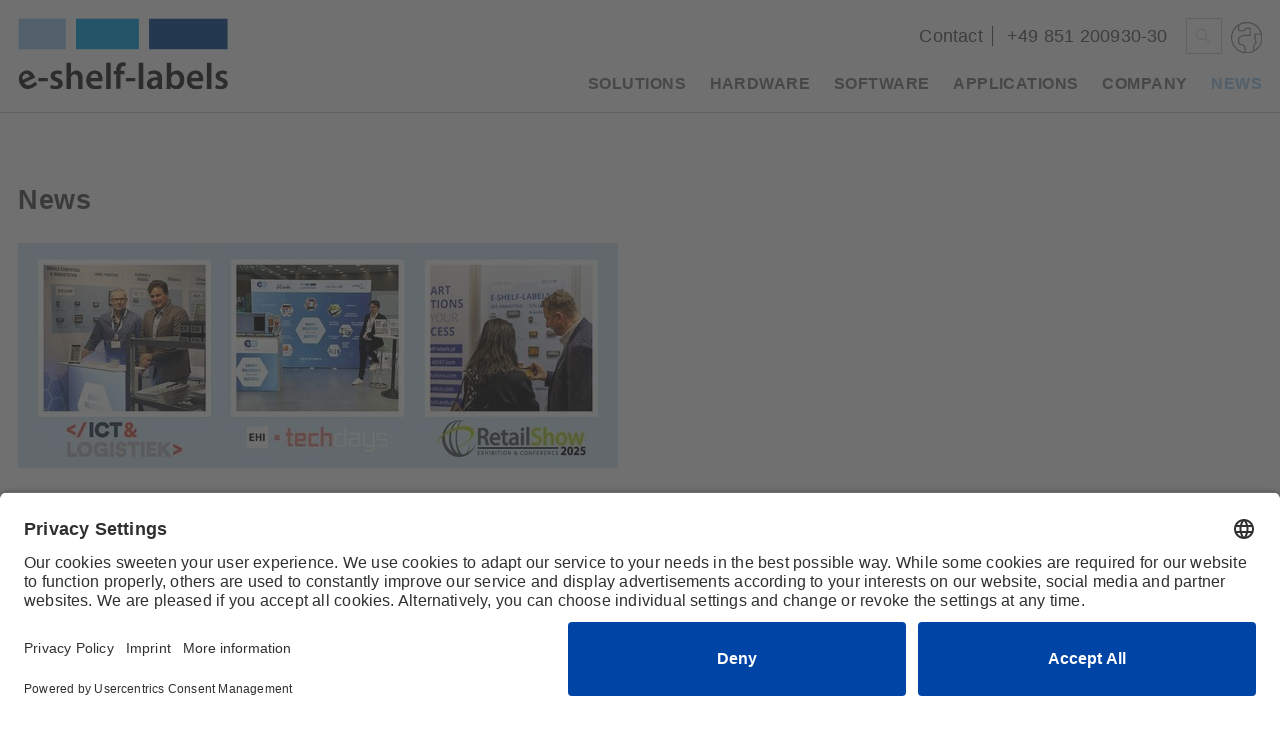

--- FILE ---
content_type: text/html; charset=utf-8
request_url: https://www.e-shelf-labels.com/news-around-signage-and-labels.html
body_size: 25408
content:
<!DOCTYPE html>
<html class="no-js" lang="en">
<!--made by
N   N EEEE TTTTTT PPPP  RRRR   OOO  FFFF III TTTTTT       d
NN  N E      TT   P   P R   R O   O F     I    TT         d
N N N EEE    TT   PPPP  RRRR  O   O FFF   I    TT       ddd eee
N  NN E      TT   P     R R   O   O F     I    TT   .. d  d e e
N   N EEEE   TT   P     R  RR  OOO  F    III   TT   ..  ddd ee
-->
<head>
      <meta charset="utf-8">
    <title>News around electronic shelf labels and signage</title>
    <base href="https://www.e-shelf-labels.com/">
		<meta name="description" content="News from the world of electronic pricing and signage, the infarstructure and the possibilities can be found here regularly with us. We keep you up to date on our developments and projects as well as the trends in the price tag industry." />
			<meta name="robots" content="index,follow" />
		<meta name="theme-color" content="#E1E9EF" />
	<meta name="viewport" content="width=device-width, initial-scale=1.0" />
	<meta name="referrer" content="always" />
	<link rel="shortcut icon" href="/files/themes/e-shelf-labels/images/favicon.ico" type="image/x-icon" />
	<link rel="apple-touch-icon" href="/files/themes/e-shelf-labels/apple-touch-icon.png" />
	<link rel="icon" type="image/png" href="https://www.e-shelf-labels.de/favicon-16x16.png" sizes="16x16" />
	<link rel="icon" type="image/png" href="https://www.e-shelf-labels.de/favicon-32x32.png" sizes="32x32" />
	<link rel="apple-touch-icon" sizes="57x57" href="/files/themes/e-shelf-labels/apple-touch-icon-57x57.png" />
	<link rel="apple-touch-icon" sizes="72x72" href="/files/themes/e-shelf-labels/apple-touch-icon-72x72.png" />
	<link rel="apple-touch-icon" sizes="76x76" href="/files/themes/e-shelf-labels/apple-touch-icon-76x76.png" />
	<link rel="apple-touch-icon" sizes="114x114" href="/files/themes/e-shelf-labels/apple-touch-icon-114x114.png" />
	<link rel="apple-touch-icon" sizes="120x120" href="/files/themes/e-shelf-labels/apple-touch-icon-120x120.png" />
	<link rel="apple-touch-icon" sizes="144x144" href="/files/themes/e-shelf-labels/apple-touch-icon-144x144.png" />
	<link rel="apple-touch-icon" sizes="152x152" href="/files/themes/e-shelf-labels/apple-touch-icon-152x152.png" />
	<link rel="apple-touch-icon" sizes="196x196" href="/files/themes/e-shelf-labels/favicon-196x196.png" />
	<meta name="application-name" content="e-shelf-labels"/>
	<meta name="msapplication-TileColor" content="#E1E9EF" />
	<meta name="msapplication-TileImage" content="/files/themes/e-shelf-labels/mstile-144x144.png" />
		<style>*,:before,:after{box-sizing:inherit} html{box-sizing:border-box;font-family:sans-serif;-ms-text-size-adjust:100%;-webkit-text-size-adjust:100%}html{line-height:1.15;-ms-text-size-adjust:100%;-webkit-text-size-adjust:100%}body{margin:0}article, aside, footer, header, nav, section{display:block}h1{font-size:2em;margin:0.67em 0}figcaption, figure, main{display:block}figure{margin:1em 40px}hr{box-sizing:content-box;height:0;overflow:visible}pre{font-family:monospace,monospace;font-size:1em}a{background-color:transparent;-webkit-text-decoration-skip:objects}abbr[title]{border-bottom:none;text-decoration:underline;text-decoration:underline dotted}b, strong{font-weight:inherit}b, strong{font-weight:bolder}code, kbd, samp{font-family:monospace,monospace;font-size:1em}dfn{font-style:italic}mark{background-color:#ff0;color:#000}small{font-size:80%}sub, sup{font-size:75%;line-height:0;position:relative;vertical-align:baseline}sub{bottom:-0.25em}sup{top:-0.5em}audio, video{display:inline-block}audio:not([controls]){display:none;height:0}img{border-style:none}svg:not(:root){overflow:hidden}button, input, optgroup, select, textarea{font-family:sans-serif;font-size:1rem;line-height:1.5;margin:0}button, input{overflow:visible}button, select{text-transform:none}button, html [type="button"], [type="reset"], [type="submit"]{-webkit-appearance:button}button::-moz-focus-inner, [type="button"]::-moz-focus-inner, [type="reset"]::-moz-focus-inner, [type="submit"]::-moz-focus-inner{border-style:none;padding:0}button:-moz-focusring, [type="button"]:-moz-focusring, [type="reset"]:-moz-focusring, [type="submit"]:-moz-focusring{outline:1px dotted ButtonText}fieldset{padding:0.35em 0.75em 0.625em}legend{box-sizing:border-box;color:inherit;display:table;max-width:100%;padding:0;white-space:normal}progress{display:inline-block;vertical-align:baseline}textarea{overflow:auto}[type="checkbox"], [type="radio"]{box-sizing:border-box;padding:0}[type="number"]::-webkit-inner-spin-button, [type="number"]::-webkit-outer-spin-button{height:auto}[type="search"]{-webkit-appearance:textfield;outline-offset:-2px}[type="search"]::-webkit-search-cancel-button, [type="search"]::-webkit-search-decoration{-webkit-appearance:none}::-webkit-file-upload-button{-webkit-appearance:button;font:inherit}details, menu{display:block}summary{display:list-item}canvas{display:inline-block}template{display:none}[hidden]{display:none}html{-webkit-text-size-adjust:100%;-ms-text-size-adjust:100%} body{text-align:left;color:rgba(0,0,0,.7);font:15px/1.5 Arial, sans-serif;font-weight:300;-webkit-text-size-adjust:100%;-ms-text-size-adjust:100%;letter-spacing:.01em;word-spacing:.01em;-webkit-hyphens:auto;-moz-hyphens:auto;hyphens:auto}h1,h2,h3,h4,h5,h6{font-weight:600;line-height:1.15;letter-spacing:0.02em;margin:1em 0;text-shadow:0 0 1px #fff}h1{font-size:1.75em;margin:0.67em 0}h2{font-size:1.55em;margin:1.5em 0 0.83em 0}h3{font-size:1.5em}h4,h5,h6{font-size:1.4em}a{color:#555}a:hover{text-decoration:underline}strong{font-weight:600}ul,ol{padding:0}ol{margin-left:1.3em}.hidden{display:none}.invisible{display:none !important}#header .inside,.ce_rsce_seiten_boxen,.news-list,.ce_rsce_teaser,.ce_text,.ce_rsce_button,.ce_download,.mod_newsreader .layout_full .image_container,.mod_newsreader .content,.mod_newsreader .back,.ce_rsce_inhaltsspalten,.ce_rsce_kategoriebeschreibung .inside,.ce_rsce_produktnavigation,.ce_rsce_aehnliche_produkte .inside,.ce_rsce_produktdetail,.ce_rsce_produktgalerie,.mod_search,.ce_headline,.ce_form,.mod_tagcontentlist,.tags-article,.ce_rsce_bildtrenner,.ce_rsce_tags .inside,.ce_rsce_linklist,.ce_rsce_newsletter_anmeldung .inside,.ce_rsce_newsletter .inside,.ce_rsce_teaser_unterseite,.ce_rsce_youtube .inside,.ce_rsce_kunden .inside,.ce_rsce_tagcloud,.ce_rsce_kundenstimmen,.ce_rsce_whitepaper_optin,.ce_rsce_standorte .inside,.ce_rsce_hervorgehobener_text .inside{max-width:1300px;width:100%;margin:0 auto}#header{position:relative;z-index:2;border-bottom:1px solid #ccc}#header .inside{padding:1em 1em 0 1em}#header .inside .links{width:100%;padding-bottom:4.5em;text-align:center}#header .inside .links a{display:inline-block}#header .inside .links a img{transition:transform .1s linear 0s;max-width:80%;width:200px;display:inline-block}#header .inside .links a:hover img{transform:scale(1.01)}#header .navigation{margin:0 -1em}#header .navigation ul{box-shadow:1px 3px 3px rgba(0,0,0,.2);z-index:100;position:absolute;top:100%;left:0;margin:0;padding:0;width:100%;display:none;list-style:none}#header .navigation ul li{background-color:#fff;position:relative;display:block}#header .navigation ul li a{font-size:.8em;text-decoration:none;text-transform:uppercase;font-weight:600;letter-spacing:.03em;padding:.8em 1.2em;color:#777;background-color:#fff;display:block;border:1px solid #ccc;border-top:none;border-left:0;border-right:0}#header .navigation ul li li.last a{border-bottom:none}#header .navigation ul li li a{text-transform:normal}#header .navigation ul li a.first{border-top:1px solid #ccc}#header .navigation ul li li a.first{border-top:none}#header .navigation ul ul{box-shadow:none;border-bottom:1px solid #ccc;position:relative;padding:0;top:0}#header .navigation ul li a:hover{text-decoration:none}#header .navigation .nav-submenu{display:none}#header .navigation .nav-submenu a{padding-left:2em;text-transform:inherit}#header .navigation .nav-submenu .nav-submenu a{padding-left:4em}#header .navigation .nav-submenu-item a{display:block}#header .navigation ul li.active a,#header .navigation ul li.trail a,#header .navigation ul li a:hover{color:#000}#header .navigation ul li.active li a,#header .navigation ul li.trail li a{color:#777}#header .navigation ul li.trail li.active a{color:#000}#header .nav-click{display:block;color:#00A1D0;position:absolute;top:0;right:0;text-align:center;cursor:pointer;padding:.8em 1.2em;border:none;font-size:.8em;border-left:1px solid #ccc;z-index:99}.no-touch #header .nav-click:hover{color:#00A1D0}#header .nav-rotate{border:none;border-right:1px solid #ccc;-webkit-transform:rotate(180deg);transform:rotate(180deg)}#header .nav-mobile{border:1px solid #00A1D0;position:absolute;overflow:hidden;cursor:pointer;display:inline-block;text-align:right;padding-top:.1em;right:1em;bottom:1em;margin-top:-1em}#header .nav-mobile.offen{background-color:#00A1D0}#header .nav-mobile.offen i{color:#fff}#header .nav-mobile i{color:#00A1D0;font-size:2em}.nav-item.suche .nav-click{display:none !important}#header .tel-mail i{font-size:2em}#header .tel-mail a:hover{color:#00A1D0}#header .tel-mail i:before{margin-left:0}#header .tel-mail{position:absolute;bottom:1em;left:1em}#searchform{position:relative;padding:.6em 1em}#searchform input#search{-webkit-appearance:none;border:1px solid #00A1D0;border-radius:0;width:100%;height:2em;line-height:2em;padding:0 2em 0 .5em;background-color:#fff}.searchbox-icon{width:0;height:0;overflow:hidden}.searchbox-submit{position:absolute;top:.6em;right:1.8em;background-color:transparent;display:block;color:#00A1D0;border:none;width:2em;height:2.2em}.search-langauge-container,.search-langauge-container .nr{display:none}.suche .search-langauge-container{display:block}.mobile-language-switcher{position:absolute;top:1em;right:1em}.search-langauge-container .mod_changelanguage{display:none}.mod_changelanguage{margin-left:.5em;display:inline-block}.mod_changelanguage .opener{padding-block-end:.25rem;}.mod_changelanguage .opener:hover + ul, .mod_changelanguage ul:hover{opacity:1; pointer-events:initial; transform:translateY(0px);}.mod_changelanguage .opener img{height:1.75rem; width:1.75rem; margin-top:.2rem;}.mod_changelanguage ul{min-width:265px; padding:.5rem .5rem;transition:opacity .15s ease, transform .15s ease; display:block; pointer-events:none; opacity:0; box-shadow:0 0 10px rgba(0, 0, 0, .075); margin-top:0;position:absolute; right:-.2rem; background-color:white;z-index:10000; transform:translateY(-10px);}.mod_changelanguage ul li a, .mod_changelanguage ul li strong{font-size:.7em;color:#000;padding:.5em .8em .35em .8em; transition:color .1s ease;}.mod_changelanguage ul li a:hover{color:#00A1D0;}.mod_changelanguage ul::before{content:'';position:absolute;top:0;right:.65rem;transform:translateY(-100%);width:0;height:0;border-style:solid;border-width:0 7px 8px 7px;border-color:transparent transparent #fff transparent;}.mod_changelanguage ul{margin:0; display:flex; flex-flow:row wrap;justify-content:space-between;}.mod_changelanguage ul li{list-style-type:none; width:calc(50% - .25rem);font-size:.8em;padding:1em .2em 1em .2em;}.mod_changelanguage ul li.title{width:100% !important; text-align:center; font-weight:600; padding:.5rem !important;}.mod_changelanguage ul li a, .mod_changelanguage ul li strong{text-decoration:none;font-size:.9em;display:flex; flex-flow:row; align-items:center;}.mod_changelanguage ul li a img, .mod_changelanguage ul li strong img{margin-inline-end:.75rem;margin-block-start:-.05rem;}.back-to-top{text-decoration:none;display:inline-block;color:#fff;padding:.2em .5em;background-color:#00A1D0;position:fixed;right:0;bottom:1em}.back-to-top:hover{text-decoration:none}.back-to-top i{font-size:2em}.ce_text,.ce_rsce_button{margin:4em auto;padding:0 1em}.ce_rsce_button{margin-top:-1em}.ce_rsce_button a{margin-bottom:1em}.ce_download{padding:0 1em}.ce_text a:hover,.ce_download a:hover{color:#00A1D0}.ce_headline{margin-top:4em;padding:0 1em}.ce_rsce_button.text-align-center{text-align:center}.ce_rsce_button.text-align-right{text-align:right}.ce_rsce_button.weiss .button,.ce_rsce_button .button.weiss{background-color:#fff;color:#00A1D0}.ce_rsce_button.weiss .button:after,.ce_rsce_button .button.weiss:after{color:#00A1D0}.ce_rsce_button.weiss .button:hover,.ce_rsce_button .button.weiss:hover{background-color:#00A1D0;color:#fff;}.ce_rsce_button.weiss .button:hover:after,.ce_rsce_button .button.weiss:hover:after{color:#fff}.button.orange,.ce_rsce_button.orange .button,.ce_rsce_button .button.orange{background-color:#ff9600;color:#fff;border-color:#ff9600}.button.orange:hover,.ce_rsce_button.orange .button:hover,.ce_rsce_button .button.orange:hover{background-color:#fff;color:#ff9600}.ce_rsce_button.orange .button:after,.ce_rsce_button .button.orange:after{color:#fff}.ce_rsce_button.orange .button:hover:after,.ce_rsce_button .button.orange:hover:after{color:#ff9600}.ce_rsce_teaser{z-index:1;position:relative}.ce_rsce_teaser ul{padding:0;margin:0}.ce_rsce_teaser ul li{position:relative;list-style-type:none;display:none}.ce_rsce_teaser ul li:first-of-type{display:block}.ce_rsce_teaser ul.slick-dots li:first-of-type{display:inline-block}.ce_rsce_teaser ul li .bild-figcaption{position:relative;padding-bottom:2em}.ce_rsce_teaser ul li img{width:100%; height:100%;}.ce_rsce_teaser .slick-dots,.ce_rsce_teaser .slick-arrow{display:none !important}.figcaption-container{background-color:#00A1D0;font-weight:600;padding:1em 1em .8em 1em}.figcaption-container .headline{text-transform:uppercase;font-size:1.2em;line-height:1.2;color:#fff}.ce_rsce_teaser .angebotsbeschreibung{padding:0 1em 1em 1em}.ce_rsce_teaser .angebotsbeschreibung .button-container.text-align-center{text-align:center}.ce_rsce_teaser .angebotsbeschreibung .button-container.text-align-right{text-align:right}.ce_rsce_teaser .angebotsbeschreibung .button-container.weiss .button{background-color:#fff;color:#00A1D0;border:1px solid #00A1D0}.ce_rsce_teaser .angebotsbeschreibung .button-container.weiss .button:hover{background-color:#00A1D0;color:#fff}.ce_rsce_teaser .angebotsbeschreibung .button-container.orange .button{background-color:#ff9600;color:#fff;border:1px solid #ff9600}.ce_rsce_teaser .angebotsbeschreibung .button-container.orange .button:hover{background-color:#fff;color:#ff9600}.ce_rsce_teaser_unterseite{margin-bottom:0}.ce_rsce_teaser_unterseite .teaser-inside{padding-bottom:2em;position:relative}.ce_rsce_teaser_unterseite img{width:100%;display:block; height:100%;}.ce_rsce_teaser_unterseite .nav-2-ebene ul{margin:1em 0 1em 1.5em;text-align:left}.ce_rsce_teaser_unterseite .nav-2-ebene ul li{display:block;position:relative;margin-left:.5em;list-style-type:none;}.ce_rsce_teaser_unterseite .nav-2-ebene ul li:before{color:#00A1D0;position:absolute;left:-1.2em;content:"\e94d";font-family:"gonzocons"}.ce_rsce_teaser_unterseite .nav-2-ebene ul li a,.ce_rsce_teaser_unterseite .nav-2-ebene ul li strong{text-transform:uppercase;text-decoration:none;font-size:.85em;letter-spacing:0.1em}.ce_rsce_teaser_unterseite .nav-2-ebene ul li.active a,.ce_rsce_teaser_unterseite .nav-2-ebene ul li.active span,.ce_rsce_teaser_unterseite .nav-2-ebene ul li.trail a{font-weight:600}.ce_rsce_teaser_unterseite .nav-2-ebene ul li a:hover{color:#000}.ce_rsce_hervorgehobener_text{background-color:#E1E9EF;margin:4em auto;}.ce_rsce_hervorgehobener_text .inside{padding:2em 1em}.ce_rsce_hervorgehobener_text .inside .headline{font-size:1em;text-transform:uppercase;margin-top:1em}.news-list{z-index:1;padding:0 1em;margin:4em auto}.news-list .layout_latest{clear:left;margin-bottom:2em}.news-list .inside-spalten{text-decoration:none}.news-list .inside-spalten h4{text-transform:uppercase;margin-bottom:0;font-size:1.1em}.news-list .inside-spalten .teaser{margin:.5em 0}.news-list .inside-spalten:hover .button{background-color:#fff;color:#ff9600;border-color:#ff9600;}.news-list .inside-spalten .image_container{overflow:hidden;margin:0 0 1em 0;display:block}.news-list .inside-spalten .image_container img{display:block;width:100%;height:auto;transition:transform .2s linear 0s}.news-list .inside-spalten:hover .image_container img{transform:scale(1.05)}.news-list .layout_latest .button,#news .news-list .layout_latest .button{background-color:#ff9600;border-color:#ff9600;color:#fff}.news-list .layout_latest .button:hover,#news .news-list .layout_latest .button:hover{background-color:transparent;color:#ff9600}#suchergebnisse,#search-results{margin:4em auto}.mod_search{padding:0 1em}.ce_rsce_tags{background-color:#E1E9EF;margin:4em auto}.ce_rsce_tags .inside{padding:2em 1em}.ce_rsce_tags .inside .headline{font-size:1em;text-transform:uppercase;margin-top:0}.ce_rsce_tags .inside ul{margin:0;padding:0}.ce_rsce_tags .inside ul li{list-style-type:none;display:block;margin:.5em 0}.ce_rsce_tags .inside ul li a{display:block;text-decoration:none}.ce_rsce_tags .inside ul.orange li a.button{background-color:#ff9600;color:#fff;border-color:#ff9600}.ce_rsce_tags .inside ul.orange li a.button:hover{background-color:#fff;color:#ff9600}.ce_rsce_tags .inside ul.orange li a.button:before{color:#fff}.ce_rsce_tags .inside ul.orange li a.button:hover:before{color:#ff9600}.mod_search{padding:0 1em}.mod_search p.header{font-size:1.15em;color:#2B2B2B;margin:2em 0 1em 0}.mod_search h2{margin:0}.mod_search h3{font-size:1.2em;margin:1em 0 0 0}.mod_search .highlight{font-weight:600}.mod_search p, #main .inside #neuigkeiten p{margin:0}.mod_search .relevance,.mod_search .url,.mod_search .info,.mod_search .more,.mod_search .info{font-weight:300;color:#aaa;font-size:.7em}.mod_search a{color:#000}.mod_search input{padding:.5em}.mod_search .submit{padding:.6em}.mod_search form{padding:2em;display:inline-block;border:1px solid #00A1D0}.mod_tagcontentlist{margin:4em auto;padding:0 1em}.mod_tagcontentlist ul li{list-style-type:none}.tags-article{margin:4em auto;padding:0 1em}.tags-article ul li{list-style-type:none}.mod_newsreader .layout_full .image_container img{width:100%;height:auto}.mod_newsreader .layout_full .content{text-align:center}.mod_newsreader .content{padding:0}.mod_newsreader .back{padding:0 1em}.mod_newsreader .info{padding:0 1.2em;margin-top:-1.2em;display:block;font-size:.8em;color:#00A1D0}.pagination{padding:0 .5em;clear:left}.pagination p{font-size:.9em;margin-bottom:.5em}.pagination ul{margin-top:.5em}.pagination ul li{list-style-type:none;display:inline-block}.pagination ul li a,.pagination ul li span{transition:all .2s linear 0s;border:1px solid #000;padding:.2em .6em;text-decoration:none}.pagination ul li a:hover,.pagination ul li .current{background-color:#00A1D0;color:#fff;border-color:#00A1D0}.button:not(.widget-submit){position:relative;text-decoration:none;cursor:pointer;color:#fff;transition:all .2s linear 0s;border:1px solid #00A1D0;background-color:#00A1D0;padding:.1em 1em .1em 2em;display:inline-block}.button:not(.widget-submit):hover{background-color:#fff;color:#00A1D0;text-decoration:none;}.button:not(.widget-submit):before{content:"\e94d";font-family:'gonzocons';position:absolute;left:.5em;}.button-mittig{text-align:center}.mod_newsreader .back-button:before{content:"\e935"}.ce_rsce_seiten_boxen{background-color:#E1E9EF;padding:2em 0;margin:2em auto;text-align:center;position:relative}.ce_rsce_seiten_boxen ul{text-align:left;padding:0;margin:0 .5em}.ce_rsce_seiten_boxen ul li{padding:0 .5em;display:block;margin-bottom:1em}.ce_rsce_seiten_boxen ul li:last-child{margin-bottom:0}.ce_rsce_seiten_boxen ul li:active,.ce_rsce_seiten_boxen ul li:focus{outline:0}.ce_rsce_seiten_boxen ul li .inside-box{overflow:hidden;text-decoration:none;display:block;border:1px solid #00A1D0}.ce_rsce_seiten_boxen img{transition:.2s linear 0s;max-width:100%;width:100%;height:auto;box-sizing:border-box;border:0px none;vertical-align:middle}.ce_rsce_seiten_boxen ul li a.inside-box:hover img{transform:scale(1.05)}.ce_rsce_seiten_boxen .content{background-color:#fff;z-index:1;position:relative;padding:1em}.ce_rsce_seiten_boxen .seiten-titel{color:#4D4D4C;letter-spacing:.05em;font-weight:600;font-size:1.2em;text-transform:uppercase}.ce_rsce_seiten_boxen .seiten-beschreibung{font-size:.9em;position:relative;padding-left:3.5em}.ce_rsce_seiten_boxen .seiten-beschreibung p{margin-top:.5em}.ce_rsce_seiten_boxen .seiten-beschreibung:before{color:#fff;transition:all .2s linear 0s;font-size:1.5em;line-height:1;top:.2em;padding:0 .25em;content:"\e94d";font-family:'gonzocons';background-color:#00A1D0;border:1px solid #00A1D0;position:absolute;left:0;}.ce_rsce_seiten_boxen ul li a.inside-box:hover .seiten-beschreibung:before{background-color:#fff;color:#00A1D0}.ce_rsce_seiten_boxen .content.weiss .seiten-beschreibung:before{color:#00A1D0;background-color:#fff}.ce_rsce_seiten_boxen ul li a.inside-box:hover .content.weiss .seiten-beschreibung:before{background-color:#00A1D0;color:#fff}.ce_rsce_seiten_boxen .content.orange .seiten-beschreibung:before{color:#fff;background-color:#ff9600;border-color:#ff9600}.ce_rsce_seiten_boxen ul li a.inside-box:hover .content.orange .seiten-beschreibung:before{background-color:#fff;color:#ff9600}.ce_rsce_seiten_boxen .links{float:left;width:25%}.ce_rsce_seiten_boxen .rechts{float:left;width:75%}.ce_rsce_inhaltsspalten{padding:0 1em;margin:1em auto}.ce_rsce_inhaltsspalten .text a:hover{color:#00A1D0}.ce_rsce_inhaltsspalten .content{padding:0}.ce_rsce_inhaltsspalten .headline{margin:0;font-size:1.4em;text-transform:uppercase}.ce_rsce_inhaltsspalten .inside-box{border:1px solid #00A1D0}.ce_rsce_inhaltsspalten .text{-webkit-hyphens:auto;-moz-hyphens:auto;hyphens:auto;text-align:justify}.ce_rsce_inhaltsspalten .text p:first-child{margin-top:0}.ce_rsce_inhaltsspalten .text ul,.ce_rsce_kategoriebeschreibung .links ul{margin:1em 1.1em}.ce_rsce_inhaltsspalten .text ul li,.ce_rsce_kategoriebeschreibung .links ul li{list-style-type:none;list-style-image:url(/files/themes/e-shelf-labels/images/aufzaehlung.png);}.ce_rsce_inhaltsspalten .bild{text-decoration:none}.ce_rsce_inhaltsspalten .bild .inside-box{border:1px solid #00A1D0}.ce_rsce_inhaltsspalten .bild img{width:100%}.ce_rsce_inhaltsspalten .content .button-container{margin-top:.75em;display:block}.ce_rsce_inhaltsspalten .content .button-container .button-pfeil{transition:.2s linear 0s;padding:.0em .15em;line-height:.8;font-size:1.5em;display:inline-block;background-color:#00A1D0;border:1px solid #00A1D0;color:#fff}.ce_rsce_inhaltsspalten .bild:hover .button-pfeil{background-color:#fff;color:#00A1D0}.ce_rsce_inhaltsspalten.text-align-center .content .button-container {text-align:center}.ce_rsce_inhaltsspalten.text-align-right .content .button-container{text-align:right}.ce_rsce_inhaltsspalten.weiss .content .button-container .button-pfeil{background-color:#fff;color:#00A1D0;border:1px solid #00A1D0}.ce_rsce_inhaltsspalten.weiss a:hover .button-container .button-pfeil{background-color:#00A1D0;color:#fff}.ce_rsce_inhaltsspalten.weiss .button-container .button-pfeil{background-color:#fff;color:#00A1D0}.ce_rsce_inhaltsspalten.weiss a:hover .button-container .button-pfeil{background-color:#00A1D0;color:#fff}.ce_rsce_inhaltsspalten.orange .button-container .button-pfeil{background-color:#ff9600;color:#fff;border-color:#ff9600}.ce_rsce_inhaltsspalten.orange a:hover .button-container .button-pfeil{background-color:#fff;color:#ff9600}.ce_rsce_standorte{margin:3em auto}.ce_rsce_standorte .inside{padding:0 1em}.ce_rsce_standorte .inside .headline-container{margin-bottom:2em}.ce_rsce_standorte .beschreibung{margin:2em 0}.ce_rsce_standorte .beschreibung ol,.ce_rsce_standorte .beschreibung ul{list-style-position:inside}.ce_rsce_standorte .standorte .standort+.standort{margin-top:3em}.ce_rsce_standorte .standorte .standort h2{margin:2em 0 1em 0}.ce_rsce_standorte .standorte .standort .iframe-container{background-color:#fff;height:250px;position:relative}.ce_rsce_standorte .standorte .standort .iframe-container iframe{position:absolute;border:none;top:0;left:0;width:100%;height:100%}.ce_rsce_standorte .standorte .standort .datenschutz-hinweis{padding:1em;border:1px solid #eee;text-align:center;background-image:url(/files/themes/e-shelf-labels/images/google-maps-hintergrund.png);position:absolute;top:0;left:0;width:100%;height:100%;display:-webkit-box;display:-ms-flexbox;display:flex;-webkit-box-align:center;-ms-flex-align:center;align-items:center;-webkit-box-pack:center;-ms-flex-pack:center;justify-content:center}.ce_rsce_inhaltsspalten .float_right.bild{padding-bottom:1em}.ce_rsce_inhaltsspalten .float_left.bild{display:block;padding-bottom:1em}.ce_rsce_inhaltsspalten .float_left.bild{text-decoration:none}.ce_rsce_inhaltsspalten .float_right.bild{padding:0}.ce_rsce_inhaltsspalten .float_left.bild{padding:0}.ce_rsce_inhaltsspalten .float_left.text{padding:1em}.ce_rsce_inhaltsspalten .float_right.text{padding:1em}.ce_rsce_tagcloud{margin:4em auto;padding:0 1em}.ce_rsce_tagcloud .inside{overflow:hidden}.ce_rsce_tagcloud .inside .tags{padding:1em 0;border-bottom:2px solid #00A1D0;border-top:2px solid #00A1D0;text-align:center;margin:0 -.5em}.ce_rsce_tagcloud .inside .tags a{text-transform:uppercase;display:inline-block;padding:0 .45em;margin:.5em;background-color:#00A1D0;text-decoration:none;color:#fff;font-weight:bold} .ce_rsce_kategoriebeschreibung{background-color:#E1E9EF;padding:4em 0}.ce_rsce_kategoriebeschreibung .inside{padding:0 1em}.ce_rsce_kategoriebeschreibung .inside .headline{font-size:1em;text-transform:uppercase;margin-top:0}.ce_rsce_kategoriebeschreibung .inside .rechts img{width:100%}.ce_rsce_bildtrenner{padding:0 1em;margin:2em auto}.ce_rsce_bildtrenner .inside{display:block}.ce_rsce_bildtrenner .inside{text-decoration:none;position:relative;overflow:hidden;transition:all .2s linear 0s}.ce_rsce_bildtrenner .inside img{display:block;width:100%;max-width:100%;height:auto;transition:all .2s linear 0s}.ce_rsce_bildtrenner a.inside:hover img{transform:scale(1.025)}.ce_rsce_linklist{margin:1.5em auto;padding:0 .5em}.ce_rsce_linklist ul{margin:0}.ce_rsce_linklist ul li{list-style-type:none}.ce_rsce_linklist ul li .button-container{padding:.5em}.ce_rsce_linklist ul li a{display:block;text-align:center}.ce_rsce_linklist ul li a:before{content:"\e91b"}.ce_rsce_linklist ul li.orange .button{background-color:#ff9600;color:#fff;border-color:#ff9600}.ce_rsce_linklist ul li.orange .button:hover{background-color:#fff;color:#ff9600}.ce_rsce_linklist ul li.orange .button:hover:before{color:#ff9600}.ce_rsce_linklist ul li.orange a:before{color:#fff}.ce_rsce_produktnavigation{margin:3em auto}.ce_rsce_produktnavigation a{display:block;text-decoration:none}.ce_rsce_produktnavigation ul{padding:0 .5em}.ce_rsce_produktnavigation ul li{margin:1em 0;list-style-type:none;padding:0 .5em}.ce_rsce_produktnavigation .produkt-image img{width:100%;height:auto}.ce_rsce_produktnavigation .title{margin-top:1em;display:block;text-transform:uppercase;font-weight:600}.ce_rsce_produktnavigation .beschreibung{display:block}.ce_rsce_produktnavigation .beschreibung p{margin:.5em 0 0 0 }.ce_rsce_produktnavigation .button-container{display:block}.ce_rsce_produktnavigation .button-container .button-pfeil{padding:.0em .15em;line-height:.8;font-size:1em;transition:all .2s linear 0s;margin-top:.4em;display:inline-block;border:1px solid #00A1D0;color:#00A1D0}.ce_rsce_produktnavigation a:hover .button-container .button-pfeil{background-color:#00A1D0;color:#fff}.ce_rsce_produktdetail .content{padding:0 1em}.ce_rsce_produktdetail .content a:hover{color:#00A1D0}.ce_rsce_produktdetail .content h2,.ce_rsce_produktdetail .content h3{text-transform:uppercase;font-size:1em;margin:0}.ce_rsce_produktdetail .content h3{text-transform:initial}.ce_rsce_produktdetail .content h2+p,.ce_rsce_produktdetail .content h3+p,.ce_rsce_produktdetail .content h2+ul,.ce_rsce_produktdetail .content h3+ul{margin-top:0}.ce_rsce_produktdetail .content p:first-child{margin-top:0}.ce_rsce_produktdetail .content ul{margin:1em 1.2em}.ce_rsce_produktdetail .content ul li{list-style-type:none;list-style-image:url(/files/themes/e-shelf-labels/images/aufzaehlung.png);}.ce_rsce_produktdetail .content.links{padding:0 1em}.ce_rsce_produktdetail .rechts{padding:0 1em}.ce_rsce_produktdetail .rechts .box{margin-bottom:1em;padding:1em;border:1px solid #00A1D0}.ce_rsce_produktdetail .rechts .box.background{background-color:#E1E9EF}.ce_rsce_produktdetail .rechts .box .headline{font-size:.9em;text-transform:uppercase;font-weight:600}.ce_rsce_produktdetail .rechts .box .beschreibung{font-size:.9em}.ce_rsce_produktdetail .rechts .box ul{margin:0 0 0 1em}.ce_rsce_produktdetail .rechts .box ul li{list-style-type:none;list-style-image:url(/files/themes/e-shelf-labels/images/aufzaehlung.png);}.ce_rsce_produktdetail .rechts .box ul li a:hover{color:#00A1D0}.ce_rsce_produktdetail .rechts .box .button-row{display:block;margin-top:.25em}.ce_rsce_produktdetail .rechts .box .button-row .button{color:#fff;background-color:#00A1D0;font-size:.9em}.ce_rsce_produktdetail .rechts .box .button-row .button:hover{background-color:#fff;color:#00A1D0}.ce_rsce_produktdetail .rechts .box .button-row .button:hover:before{color:#00A1D0}.ce_rsce_produktdetail .rechts .box .button-row .button:before{transition:color .2s linear 0s;color:#fff}.ce_rsce_produktdetail .rechts .box.text-align-center .button-row{text-align:center}.ce_rsce_produktdetail .rechts .box.text-align-right .button-row{text-align:right}.ce_rsce_produktdetail .rechts .box.weiss .button-row .button{background-color:#fff;color:#00A1D0}.ce_rsce_produktdetail .rechts .box.weiss .button-row .button:hover{background-color:#00A1D0;color:#fff}.ce_rsce_produktdetail .rechts .box.weiss .button-row .button:hover:before{color:#fff}.ce_rsce_produktdetail .rechts .box.weiss .button-row .button:before{color:#00A1D0}.ce_rsce_produktdetail .rechts .box.orange .button-row .button{background-color:#ff9600;color:#fff;border-color:#ff9600}.ce_rsce_produktdetail .rechts .box.orange .button-row .button:hover{background-color:#fff;color:#ff9600}.ce_rsce_produktdetail .rechts .box.orange .button-row .button:hover:before{color:#ff9600}.ce_rsce_produktdetail .rechts .box.orange .button-row .button:before{color:#fff}.ce_rsce_aehnliche_produkte{margin:1em 0;padding:2em 0 0 0}.ce_rsce_aehnliche_produkte.background{background-color:#E1E9EF}.ce_rsce_aehnliche_produkte .inside-headline{padding:0 1em}.ce_rsce_aehnliche_produkte .inside-headline .headline{font-size:1em;text-transform:uppercase;margin:0}.ce_rsce_aehnliche_produkte a{display:block;text-decoration:none}.ce_rsce_aehnliche_produkte ul{margin:0;padding:0 .5em}.ce_rsce_aehnliche_produkte ul li{margin:1em 0 2em 0;list-style-type:none;padding:0 .5em}.ce_rsce_aehnliche_produkte .produkt-image img{display:block;width:100%;max-width:100%;height:auto;transition:all .2s linear 0s}.ce_rsce_aehnliche_produkte a:hover .produkt-image img{transform:scale(1.025)}.ce_rsce_aehnliche_produkte .title{margin-top:1em;display:block;font-weight:600}.ce_rsce_aehnliche_produkte .beschreibung{display:block}.ce_rsce_aehnliche_produkte .beschreibung p{margin:.5em 0 0 0 }.ce_rsce_aehnliche_produkte .button-container{display:block}.ce_rsce_aehnliche_produkte .text-align-center .button-container{text-align:center}.ce_rsce_aehnliche_produkte .text-align-right .button-container{text-align:right}.ce_rsce_aehnliche_produkte .button-container .button-pfeil{transition:all .2s linear 0s;padding:.0em .15em;line-height:.8;background-color:#00A1D0;color:#fff;font-size:1em;margin-top:.4em;display:inline-block;border:1px solid #00A1D0}.ce_rsce_aehnliche_produkte a:hover .button-container .button-pfeil{background-color:#fff;color:#00A1D0}.ce_rsce_aehnliche_produkte .weiss .button-container .button-pfeil{background-color:#fff;color:#00A1D0}.ce_rsce_aehnliche_produkte .weiss a:hover .button-container .button-pfeil{background-color:#00A1D0;color:#fff}.ce_rsce_aehnliche_produkte .orange .button-container .button-pfeil{background-color:#ff9600;color:#fff;border-color:#ff9600}.ce_rsce_aehnliche_produkte .orange a:hover .button-container .button-pfeil{background-color:#fff;color:#ff9600}.ce_rsce_newsletter_anmeldung{margin:4rem auto}.ce_rsce_newsletter_anmeldung .inside{max-width:900px;padding:0 .65em}.ce_rsce_newsletter_anmeldung .inside h3{margin-bottom:0}.ce_rsce_newsletter_anmeldung .inside p{margin-bottom:0}.ce_rsce_newsletter_anmeldung .inside table tr td{padding-top:.5em !important;padding-bottom:.5em !important}.ce_rsce_newsletter_anmeldung .inside button{border-radius:0 !important}.ce_rsce_produktgalerie{margin:2em auto}.ce_rsce_produktgalerie .inside .galerie-container{position:relative}.ce_rsce_produktgalerie .inside-headline{padding:0 1em}.ce_rsce_produktgalerie .inside-headline .headline{font-size:1em;text-transform:uppercase;margin:0}.ce_rsce_produktgalerie img{width:100%;display:block;height:auto}.ce_rsce_produktgalerie ul{padding:0 .5em}.ce_rsce_produktgalerie ul li{padding:0 .5em}.ce_rsce_produktgalerie .prev,.ce_rsce_produktgalerie .next{cursor:pointer;position:absolute;top:50%;margin-top:-1em;z-index:99}.ce_rsce_produktgalerie .prev:hover i,.ce_rsce_produktgalerie .next:hover i{background-color:#00A1D0;color:#fff}.ce_rsce_produktgalerie .prev{left:2em}.ce_rsce_produktgalerie .next{right:2em}.ce_rsce_produktgalerie .prev i,.ce_rsce_produktgalerie .next i{display:inline-block;font-size:1.4em;line-height:1;border:1px solid #00A1D0;color:#00A1D0}.ce_rsce_produktgalerie .prev i:before,.ce_rsce_produktgalerie .next i:before{margin:0 .2em}.ce_rsce_kunden{display:block}.ce_rsce_kunden .inside{margin:4em auto;text-align:center;padding:0 1em;overflow:hidden}.ce_rsce_kunden .kunden{overflow:hidden;align-items:center;margin:2em -1.5em 2em -1.5em;display:flex;flex-flow:row wrap}.ce_rsce_kunden .kunden li{height:200px;display:flex;align-items:center;flex:0 50%;padding:1.5em;list-style-type:none}.ce_rsce_kunden .kunden li .verlinkung{position:relative;border-radius:2px;display:inline-block;transition:transform .2s linear 0s;width:100%;text-align:center;vertical-align:middle}.ce_rsce_kunden .kunden li a.verlinkung:hover{transform:scale(1.05)}.ce_rsce_kunden .kunden li .verlinkung .logo{width:100%;display:inline-block}.ce_rsce_kunden .kunden li .verlinkung img{-webkit-filter:grayscale(100%);transition:opacity .2s linear 0s,filter .2s linear 0s;opacity:.4;filter:grayscale(100%);width:100%;display:inline-block;height:auto}.touch .ce_rsce_kunden .kunden li .verlinkung img,.ce_rsce_kunden .kunden li .verlinkung:hover img{-webkit-filter:grayscale(0);filter:grayscale(0);opacity:1}.ce_rsce_kunden .kunden li .text{color:#888;font-size:.8rem;transition:color .2s linear 0s;line-height:1.2;display:block}.ce_rsce_kunden .kunden li .verlinkung:hover .text{color:#222}.ce_rsce_kunden .kunden li .verlinkung .button{margin-top:.25em;font-size:.8em}.ce_rsce_kunden .kunden li .verlinkung .button-pfeil{margin-top:.25em;transition:.2s linear 0s;padding:.1em .4em .1em .4em;line-height:1.2;font-size:1em;display:inline-block;background-color:#00A1D0;border:1px solid #00A1D0;color:#fff}.ce_rsce_kunden .kunden li .verlinkung .button-pfeil i{font-size:.9em}.ce_rsce_kunden .kunden li .verlinkung:hover .button-pfeil{background-color:#fff;color:#00A1D0}.ce_rsce_kundenstimmen{margin:3em auto}.ce_rsce_kundenstimmen .inside{padding:0 1em}.ce_rsce_kundenstimmen .inside .headline-container .headline:not(h2){font-size:1rem; text-transform:uppercase; margin:0}.ce_rsce_kundenstimmen .inside .quotes-container .quotes-slider{padding:0 2.5rem; margin-top:2rem;}.ce_rsce_kundenstimmen .inside .quotes-container .quotes-slider .quote{text-align:center; padding:0 1.5rem;}.ce_rsce_kundenstimmen .inside .quotes-container .quotes-slider .quote .image-container{display:flex;flex-flow:row nowrap;justify-content:center;}.ce_rsce_kundenstimmen .inside .quotes-container .quotes-slider .quote .title-container{font-weight:bold; margin-top:1rem; margin-bottom:.35rem;line-height:1.2;}.ce_rsce_kundenstimmen .inside .quotes-container .quotes-slider .quote .text-container{font-style:italic;}.ce_rsce_kundenstimmen .inside .quotes-container .quotes-slider .quote .text-container p{line-height:1;}.ce_rsce_kundenstimmen .inside .quotes-container .quotes-slider .quote .text-container p:first-of-type{margin-top:0;}.ce_rsce_kundenstimmen .prev,.ce_rsce_kundenstimmen .next{cursor:pointer;position:absolute;top:50%;margin-top:-1em;}.ce_rsce_kundenstimmen .prev:hover i,.ce_rsce_kundenstimmen .next:hover i{background-color:#00A1D0;color:#fff}.ce_rsce_kundenstimmen .prev{left:0}.ce_rsce_kundenstimmen .next{right:0}.ce_rsce_kundenstimmen .prev i,.ce_rsce_kundenstimmen .next i{display:inline-block;font-size:1.4em;line-height:1;border:1px solid #00A1D0;color:#00A1D0}.ce_rsce_kundenstimmen .prev i:before,.ce_rsce_kundenstimmen .next i:before{margin:0 .2em}.ce_rsce_newsletter .inside{padding:0 1em;margin:4em auto 2em auto}.ce_rsce_newsletter.last .inside{margin-bottom:0}.ce_rsce_newsletter .inside .headline{font-weight:600;text-transform:uppercase;font-size:1.5em}.ce_rsce_newsletter .inside ul{margin:2em 0 1em 2.5em}.ce_rsce_newsletter .inside ul li{font-weight:300;margin-bottom:.5em;list-style-type:none;position:relative;}.ce_rsce_newsletter .inside ul li:before{border:1px solid #00A1D0;padding:0 .5em;color:#00A1D0;content:"\e94d";font-size:.8em;font-family:"gonzocons";position:absolute;transform:translate(-3em,.1em)}.ce_rsce_newsletter .inside a.button{margin:1em 0}.ce_rsce_newsletter .inside p{margin:1em 0 0 0;font-size:.8em;font-weight:300}.ce_rsce_newsletter .inside  img{width:100%;display:block}.ce_rsce_youtube{margin:4em auto}.ce_rsce_youtube .inside{padding:0 1em}.ce_rsce_youtube .inside .videoWrapper{margin:3em auto}.videoWrapper{position:relative;padding-bottom:55%;padding-top:15px;height:0;overflow:hidden}.videoWrapper iframe{margin:0;position:absolute;border:none;top:0;left:0;width:100%;height:100%}.ce_form{margin:4em auto}.ce_form .row{display:block;padding:0 1em;margin-bottom:1em}.ce_form label{display:block}.ce_form input,.ce_form textarea,.ce_form select{border:1px solid #ccc;transition:all .2s linear 0s;padding:.5em;width:100%}.ce_form h2{margin-top:0}.ce_form .box-headline{font-size:.9em;text-transform:uppercase;font-weight:600}.ce_form input:focus,.ce_form textarea:focus,.ce_form select:focus{border-color:#00A1D0;box-shadow:0 4px 4px #eee}.ce_form input.submit,.mod_search .submit{background-color:#00A1D0;color:#fff;border:0}.ce_form input.submit:hover{cursor:pointer;background-color:#014593;}.ce_form .links,.ce_form .rechts,.ce_form .mitte{padding:0 1em;margin-bottom:1em}input.mandatory,textarea.mandatory,select.mandatory,input[type="password"].mandatory,input[type="text"].mandatory,input[type="number"].mandatory,input[type="date"].mandatory,input[type="time"].mandatory,input[type="datetime"].mandatory,input[type="tel"].mandatory,input[type="email"].mandatory,input[type="url"].mandatory{background-color:#fff;color:#000000;border-color:#ccc}.mandatory.LV_invalid_field{background-color:#FFEFF1 !important;color:#000000;border-color:#E21818 !important}.mandatory.LV_valid_field{background-color:rgba(21, 200, 29, 0.12) !important;color:#000000;border-color:#15C81D !important}textarea,select,input[type="password"],input[type="text"],input[type="number"],input[type="date"],input[type="time"],input[type="datetime"],input[type="tel"],input[type="email"],input[type="url"],textarea.LV_valid_field,select.LV_valid_field,input[type="password"].LV_valid_field,input[type="text"].LV_valid_field,input[type="number"].LV_valid_field,input[type="date"].LV_valid_field,input[type="time"].LV_valid_field,input[type="datetime"].LV_valid_field,input[type="tel"].LV_valid_field,input[type="email"].LV_valid_field,input[type="url"].LV_valid_field {background-color:#fff;color:#000000;border-color:#CCCCCC}select {-webkit-appearance:none;-moz-appearance:none;appearance:none;border:none;border-radius:0;font-size:1em;width:100%;border:1px solid #ccc;padding:.75em 1em .5em 1em;background-color:white;background-image:url(/files/themes/e-shelf-labels/images/select-arrow.png); background-position:right;background-repeat:no-repeat;  background-size:23px;  background-position:99% 50%;  outline:0;}select:focus,select:active,select option{outline:0}select:hover {box-shadow:0 1px 1px 0 rgba(0,0,0,0.1)}.rechte-spalte{padding:0 1em}.rechte-spalte .kontakt-box{margin-top:2em;padding:1em;background-color:#E1E9EF;border:1px solid #00A1D0;}#footer{margin-top:4em;text-align:center}#footer .inside{padding:0 1em}#footer .inside ul li{display:inline-block;list-style-type:none}#footer .inside ul li a{text-transform:uppercase;font-size:.8em;padding:0 1em;display:block;text-decoration:none;font-weight:600}#footer .inside ul li a:hover,#footer .inside ul li.active a{text-decoration:underline}#after-footer .inside{position:relative;padding:2em 1em;border-top:1px solid #ccc}#after-footer .inside img{max-width:4rem;margin-bottom:1rem}#after-footer .inside span{text-align:center;font-size:.8em;display:block}#after-footer .inside .table{display:table;width:100%}#after-footer .inside .links,#after-footer .inside .rechts{text-align:center;font-size:.8em;margin-top:1em}#fixed-buttons{text-align:center;padding:1em 0;margin-top:4em;background-color:#E1E9EF}#fixed-buttons ul{display:inline-block;background-color:#00A1D0;margin:0 1em}#fixed-buttons ul li{display:inline-block}#fixed-buttons ul li a{background-color:#00A1D0;color:#fff;font-size:2em;padding:0 .15em}#fixed-buttons ul li.orange,#fixed-buttons ul li.orange a{background-color:#ff9600}#fixed-buttons ul li a i{display:inline-block}#fixed-buttons ul li a:hover i{transform:scale(1.05)}.slick-slider{position:relative;display:block;box-sizing:border-box;-webkit-user-select:none;-moz-user-select:none;-ms-user-select:none;user-select:none;-webkit-touch-callout:none;-khtml-user-select:none;-ms-touch-action:pan-y;touch-action:pan-y;-webkit-tap-highlight-color:transparent}.slick-list{position:relative;display:block;overflow:hidden;margin:0;padding:0}.slick-list:focus{outline:none}.slick-list.dragging{cursor:pointer;cursor:hand}.slick-slider .slick-track, .slick-slider .slick-list{-webkit-transform:translate3d(0,0,0);-moz-transform:translate3d(0,0,0);-ms-transform:translate3d(0,0,0);-o-transform:translate3d(0,0,0);transform:translate3d(0,0,0)}.slick-track{position:relative;top:0;left:0;display:block;margin-left:auto;margin-right:auto}.slick-track:before, .slick-track:after{display:table;content:''}.slick-track:after{clear:both}.slick-loading .slick-track{visibility:hidden}.slick-slide{display:none;float:left;height:100%;min-height:1px}[dir='rtl'] .slick-slide{float:right}.slick-slide img{display:block}.slick-slide.slick-loading img{display:none}.slick-slide.dragging img{pointer-events:none}.slick-initialized .slick-slide{display:block}.slick-loading .slick-slide{visibility:hidden}.slick-vertical .slick-slide{display:block;height:auto;border:1px solid transparent}.slick-arrow.slick-hidden{display:none}html.swipebox-html.swipebox-touch{overflow:hidden!important}#swipebox-overlay img{border:none!important}#swipebox-overlay{width:100%;height:100%;position:fixed;background-color:rgba(0,0,0,.7);top:0;left:0;z-index:99999!important;overflow:hidden;-webkit-user-select:none;-moz-user-select:none;-ms-user-select:none;user-select:none}.ie8 #swipebox-overlay {background:rgb(0,0,0);background:transparent\9;background:rgba(0,0,0,0.7);filter:progid:DXImageTransform.Microsoft.gradient(startColorstr=#b2000000,endColorstr=#b2000000);zoom:1}.ie8 #swipebox-overlay:nth-child(n) {filter:none}#swipebox-container{position:relative;width:100%;height:100%}#swipebox-slider{-webkit-transition:-webkit-transform .4s ease;transition:transform .4s ease;height:100%;left:0;top:0;width:100%;white-space:nowrap;position:absolute;display:none;cursor:pointer}#swipebox-slider .slide{height:100%;width:100%;line-height:1px;text-align:center;display:inline-block}#swipebox-slider .slide:before{content:"";display:inline-block;height:50%;width:1px;margin-right:-1px}#swipebox-slider .slide .swipebox-inline-container,#swipebox-slider .slide .swipebox-video-container,#swipebox-slider .slide img{display:inline-block;max-height:100%;max-width:100%;margin:0;padding:0;width:auto;height:auto;vertical-align:middle}#swipebox-slider .slide .swipebox-video-container{background:0 0;max-width:1140px;max-height:100%;width:100%;padding:5%;-webkit-box-sizing:border-box;box-sizing:border-box}#swipebox-slider .slide .swipebox-video-container .swipebox-video{width:100%;height:0;padding-bottom:56.25%;overflow:hidden;position:relative}#swipebox-slider .slide .swipebox-video-container .swipebox-video iframe{width:100%!important;height:100%!important;position:absolute;top:0;left:0;border:none}#swipebox-slider .slide-loading{background:#fff url("/files/themes/e-shelf-labels/images/loader.gif") no-repeat scroll 50% 50%}#swipebox-bottom-bar,#swipebox-top-bar{-webkit-transition:.5s;transition:.5s;left:0;z-index:999}#swipebox-bottom-bar{top:45%}#swipebox-title{display:block;width:100%;text-align:center}#swipebox-close,#swipebox-next,#swipebox-prev{text-shadow:none;border:none!important;text-decoration:none!important;cursor:pointer;position:absolute;background-color:#00A1D0;top:0}#swipebox-prev{color:#fff;left:10px;top:45%}#swipebox-prev:after{color:#fff;display:inline-block;padding:10px 20px;font-family:'gonzocons';content:"\e935"}#swipebox-next{right:25px;top:45%}#swipebox-next:after{color:#fff;display:inline-block;padding:10px 20px;font-family:'gonzocons';content:"\e94d"}#swipebox-prev:hover,#swipebox-close:hover,#swipebox-next:hover{background-color:#014593}#swipebox-close{top:10px;right:25px;position:absolute;z-index:9999;background-position:15px 12px}#swipebox-close:after{color:#fff;display:inline-block;padding:10px 20px;font-family:'gonzocons';content:"\e913"}.swipebox-no-close-button #swipebox-close{display:none}#swipebox-next.disabled,#swipebox-prev.disabled{opacity:.3}#swipebox-next.disabled:hover,#swipebox-prev.disabled:hover{background-color:#00A1D0}.swipebox-no-touch #swipebox-overlay.rightSpring #swipebox-slider{-webkit-animation:rightSpring .3s;animation:rightSpring .3s}.swipebox-no-touch #swipebox-overlay.leftSpring #swipebox-slider{-webkit-animation:leftSpring .3s;animation:leftSpring .3s}.swipebox-touch #swipebox-container:after,.swipebox-touch #swipebox-container:before{-webkit-backface-visibility:hidden;backface-visibility:hidden;-webkit-transition:all .3s ease;transition:all .3s ease;content:' ';position:absolute;z-index:999;top:0;height:100%;width:20px;opacity:0}.swipebox-touch #swipebox-container:before{left:0;-webkit-box-shadow:inset 10px 0 10px -8px #656565;box-shadow:inset 10px 0 10px -8px #656565}.swipebox-touch #swipebox-container:after{right:0;-webkit-box-shadow:inset -10px 0 10px -8px #656565;box-shadow:inset -10px 0 10px -8px #656565}.swipebox-touch #swipebox-overlay.leftSpringTouch #swipebox-container:before,.swipebox-touch #swipebox-overlay.rightSpringTouch #swipebox-container:after{opacity:1}@-webkit-keyframes rightSpring{0%{left:0}50%{left:-30px}100%{left:0}}@keyframes rightSpring{0%{left:0}50%{left:-30px}100%{left:0}}@-webkit-keyframes leftSpring{0%{left:0}50%{left:30px}100%{left:0}}@keyframes leftSpring{0%{left:0}50%{left:30px}100%{left:0}}#swipebox-bottom-bar,#swipebox-top-bar{text-shadow:1px 1px 1px #fff;opacity:.95}#swipebox-top-bar{color:#fff!important;bottom:0;position:absolute;text-align:center;width:100%}#swipebox-title{color:#444;background-color:rgba(255,255,255,.8);padding:1em;margin:0 .8em;width:auto} #swipebox-top-bar.visible-bars{-webkit-transform:translate3d(0,-50px,0);transform:translate3d(0,-50px,0)}@font-face {  font-family:'gonzocons';  src:url('/files/themes/e-shelf-labels/fonts/gonzocons.eot');  src:url('/files/themes/e-shelf-labels/fonts/gonzocons.eot') format('embedded-opentype'),       url('/files/themes/e-shelf-labels/fonts/gonzocons.woff') format('woff'),       url('/files/themes/e-shelf-labels/fonts/gonzocons.ttf') format('truetype'),       url('/files/themes/e-shelf-labels/fonts/gonzocons.svg') format('svg');  font-weight:normal;  font-style:normal;} [class^="icon-"]:before, [class*=" icon-"]:before {  font-family:"gonzocons";  font-style:normal;   font-weight:normal;  speak:none;  display:inline-block;  text-decoration:inherit;  width:1em;  margin-right:.2em;  text-align:center;  font-variant:normal;  text-transform:none;  line-height:1em;  margin-left:.2em;  -webkit-font-smoothing:antialiased;  -moz-osx-font-smoothing:grayscale;}[class^="icon-"],[class*=" icon-"]{font-family:'gonzocons' !important;speak:none;font-style:normal;font-weight:normal;font-variant:normal;text-transform:none;line-height:1;-webkit-font-smoothing:antialiased;-moz-osx-font-smoothing:grayscale}.icon-antenna:before{content:"\e900"}.icon-archive:before{content:"\e901"}.icon-arrow-down:before{content:"\e902"}.icon-arrow-left:before{content:"\e903"}.icon-arrow-right:before{content:"\e904"}.icon-arrow-up:before{content:"\e905"}.icon-article:before{content:"\e906"}.icon-at:before{content:"\e907"}.icon-attachment:before{content:"\e908"}.icon-award:before{content:"\e909"}.icon-behance:before{content:"\e90a"}.icon-book:before{content:"\e90b"}.icon-bookmark:before{content:"\e90c"}.icon-brackets:before{content:"\e90d"}.icon-browser:before{content:"\e90e"}.icon-cart:before{content:"\e90f"}.icon-category:before{content:"\e910"}.icon-chat:before{content:"\e911"}.icon-check:before{content:"\e912"}.icon-close:before{content:"\e913"}.icon-cloud:before{content:"\e914"}.icon-code:before{content:"\e915"}.icon-coffee:before{content:"\e916"}.icon-commit:before{content:"\e917"}.icon-database:before{content:"\e918"}.icon-date:before{content:"\e919"}.icon-document:before{content:"\e91a"}.icon-down:before{content:"\e91b"}.icon-download:before{content:"\e91c"}.icon-dribbble:before{content:"\e91d"}.icon-email:before{content:"\e91e"}.icon-eye:before{content:"\e91f"}.icon-facebook:before{content:"\e920"}.icon-file:before{content:"\e921"}.icon-flickr:before{content:"\e922"}.icon-forbidden:before{content:"\e923"}.icon-garbage:before{content:"\e924"}.icon-gear:before{content:"\e925"}.icon-github:before{content:"\e926"}.icon-googleplus:before{content:"\e927"}.icon-graph:before{content:"\e928"}.icon-grid:before{content:"\e929"}.icon-hamburger:before{content:"\e92a"}.icon-heart:before{content:"\e92b"}.icon-home:before{content:"\e92c"}.icon-hourglass:before{content:"\e92d"}.icon-html5:before{content:"\e92e"}.icon-idea:before{content:"\e92f"}.icon-image:before{content:"\e930"}.icon-instagram:before{content:"\e931"}.icon-kebab:before{content:"\e932"}.icon-key:before{content:"\e933"}.icon-lab:before{content:"\e934"}.icon-left:before{content:"\e935"}.icon-like:before{content:"\e936"}.icon-link:before{content:"\e937"}.icon-linkedin:before{content:"\e938"}.icon-list:before{content:"\e939"}.icon-location:before{content:"\e93a"}.icon-map:before{content:"\e93b"}.icon-megaphone:before{content:"\e93c"}.icon-microphone:before{content:"\e93d"}.icon-mobile:before{content:"\e93e"}.icon-monitor:before{content:"\e93f"}.icon-music:before{content:"\e940"}.icon-network:before{content:"\e941"}.icon-paper:before{content:"\e942"}.icon-performance:before{content:"\e943"}.icon-phone:before{content:"\e944"}.icon-photo:before{content:"\e945"}.icon-pin:before{content:"\e946"}.icon-pinterest:before{content:"\e947"}.icon-portfolio:before{content:"\e948"}.icon-power:before{content:"\e949"}.icon-process:before{content:"\e94a"}.icon-project:before{content:"\e94b"}.icon-quote:before{content:"\e94c"}.icon-right:before{content:"\e94d"}.icon-rss:before{content:"\e94e"}.icon-search:before{content:"\e94f"}.icon-send:before{content:"\e950"}.icon-share:before{content:"\e951"}.icon-sitemap:before{content:"\e952"}.icon-skype:before{content:"\e953"}.icon-star:before{content:"\e954"}.icon-stats:before{content:"\e955"}.icon-tag:before{content:"\e956"}.icon-text:before{content:"\e957"}.icon-tool:before{content:"\e958"}.icon-tumblr:before{content:"\e959"}.icon-twitter:before{content:"\e95a"}.icon-up:before{content:"\e95b"}.icon-upload:before{content:"\e95c"}.icon-url:before{content:"\e95d"}.icon-user:before{content:"\e95e"}.icon-vector:before{content:"\e95f"}.icon-video:before{content:"\e960"}.icon-vimeo:before{content:"\e961"}.icon-wordpress:before{content:"\e962"}.icon-youtube:before{content:"\e963"}.invisible{display:none}.clearleft{clear:left}.clearfix:after,.mod_article:after{content:"";display:table;clear:both}@media all and (min-width:400px){}@media all and (min-width:500px){    html,body{font-size:16px}.ce_rsce_tags .inside ul li{display:inline-block;margin:.5em 1em .5em 0}.ce_rsce_tags .inside ul li a{display:inline-block}}@media all and (min-width:610px){.ce_rsce_produktnavigation ul li{width:50%;float:left}.ce_rsce_aehnliche_produkte ul li{width:50%;float:left}  .ce_rsce_linklist ul li{width:50%;float:left} }@media all and (min-width:650px){.ce_rsce_seiten_boxen{background-color:transparent;padding:0}.ce_rsce_seiten_boxen ul li{width:50%;float:left}}@media all and (min-width:700px){   }@media all and (min-width:768px){html,body{font-size:16px;-webkit-hyphens:none;-moz-hyphens:none;hyphens:none}body{overflow-x:hidden}.ce_rsce_teaser .slick-dots{display:block !important;position:absolute;right:1em;top:1em;line-height:0}.ce_rsce_teaser .slick-dots li{position:relative;display:inline-block;margin:0 0 0 .3em !important;padding:0;cursor:pointer}.ce_rsce_teaser .slick-dots li.slick-active button{background-color:#00A1D0;border-color:#00A1D0}.ce_rsce_teaser .slick-dots li button{font-size:0;line-height:0;display:block;width:24px;height:8px;padding:0;cursor:pointer;color:transparent;border:0;outline:none;border:1px solid #00A1D0;background:#fff;margin:0 .2em !important}.ce_rsce_inhaltsspalten .float_left{float:left}.ce_rsce_inhaltsspalten .float_right{float:right}.ce_rsce_inhaltsspalten .text{width:66.66%}.ce_rsce_inhaltsspalten .bild{width:33.33%}.ce_rsce_inhaltsspalten.spalten_50_50 .text{width:50%}.ce_rsce_inhaltsspalten.spalten_50_50 .bild{width:50%}.ce_rsce_inhaltsspalten .float_right.bild{padding-bottom:0;padding-left:1em}.ce_rsce_inhaltsspalten .float_left.bild{padding-bottom:0;padding-right:1em}.ce_rsce_inhaltsspalten .float_left.text{padding:2em}.ce_rsce_inhaltsspalten .float_right.text{padding:2em}.ce_rsce_inhaltsspalten .text .inside-box{padding:2em}.ce_rsce_seiten_boxen ul li{width:33.33%}.ce_rsce_button{margin-top:-2em}.ce_rsce_teaser_unterseite+.ce_rsce_button,.ce_rsce_teaser+.ce_rsce_button{margin-top:0}.ce_rsce_produktdetail .content.links{float:left;width:66.666%;;padding:0 1em 0 1em}.ce_rsce_produktdetail .rechts{float:left;width:33.333%;padding:0 1em 0 1em}.ce_rsce_produktnavigation ul li{width:33.333%;float:left}.ce_rsce_aehnliche_produkte ul li{width:33.333%;float:left}.ce_rsce_kategoriebeschreibung .inside .links{padding-right:1em;float:left;width:66.666%}.ce_rsce_kategoriebeschreibung .inside .rechts{float:left;padding-left:1em;width:33.333%}.ce_rsce_kunden{margin:4rem auto 6rem auto}.ce_rsce_kunden .kunden li{flex:0 25%}.ce_form .links{padding-left:1em;padding-right:.5em;float:left;width:50%;clear:both}.ce_form .mitte{padding-right:.5em;padding-left:.5em;float:left}.ce_form .rechts{padding-right:1em;padding-left:.5em;float:left;width:50%}.ce_form .links.w70,.ce_form .rechts.w70{width:70%}.ce_form .links.w30,.ce_form .rechts.w30{width:30%}.ce_form .mitte.w30{width:30%}.ce_form .links.w35,.ce_form .rechts.w35{width:35%}.rechte-spalte .kontakt-box{margin-top:1em}.linke-spalte{padding-right:1em;width:66.66%;float:left}.rechte-spalte{padding-left:1em;width:33.333%;float:left}.news-list .inside-spalten .image_container{margin:0 1em 1em 0;width:30%;float:left}.ce_rsce_linklist ul li{width:33.33%}.mod_article .spalten{max-width:1300px;width:100%;margin:0 auto;display:-webkit-box;display:-ms-flexbox;display:-webkit-flex;display:flex;justify-content:space-between}.mod_article .spalten .spalte{margin-top:0 !important;margin-bottom:2em !important;-webkit-box-flex:1;-webkit-flex:1;-ms-flex:1;flex:1}.ce_rsce_newsletter .inside .flex{display:flex;flex-flow:row wrap}    .ce_rsce_newsletter .inside .flex .links{flex:0 50%}    .ce_rsce_newsletter .inside .flex .rechts{flex:0 50%}.ce_rsce_standorte{margin:4em auto}.ce_rsce_standorte.grau{padding:4em 0}.ce_rsce_standorte .standorte .standort{display:-webkit-box;display:-ms-flexbox;display:flex;-webkit-box-orient:horizontal;-webkit-box-direction:normal;-ms-flex-flow:row wrap;flex-flow:row wrap;-ms-flex-direction:row-reverse;flex-direction:row-reverse}.ce_rsce_standorte .standorte .standort h2{margin:0 0 1em 0}.ce_rsce_standorte .standorte .standort .links{-webkit-box-flex:0;-ms-flex:0 50%;flex:0 50%;max-width:50%;width:50%}.ce_rsce_standorte .standorte .standort .rechts{-webkit-box-flex:0;-ms-flex:0 50%;flex:0 50%;max-width:50%;width:50%;padding-left:2em}.ce_rsce_tagcloud .inside .tags{text-align:justify;margin:0 -1em}.ce_rsce_tagcloud .inside .tags a{margin:.5em 1em}#after-footer .inside .links,#after-footer .inside .rechts{padding:0 2em;width:50%;vertical-align:middle;display:table-cell}#after-footer .inside .links{text-align:right}#after-footer .inside .rechts{text-align:left}.back-to-top{right:0}}@media all and (min-width:800px){.no-touch #header{margin-bottom:1em}.no-touch #header .inside .table{display:table;width:100%}.no-touch #header .inside .table .links{width:25%;display:table-cell}.no-touch #header .inside .table .rechts{width:75%;display:table-cell}.no-touch #header .inside .table .links{padding:0;text-align:left}.no-touch #header .inside .table .links a{display:block}.no-touch #header .inside .table .links img{max-width:100%;width:210px}.no-touch #header .navigation{text-align:right;margin:0}.no-touch #header .navigation ul{display:block;position:relative;top:0;box-shadow:none}.no-touch #header .navigation ul li{background-color:transparent;position:relative;padding:0 .25em 1em .25em;display:inline-block}.no-touch #header .navigation ul li.last{padding-right:0}.no-touch #header .navigation ul li a{padding:0;font-size:.8em;background-color:transparent;border:none !important}.no-touch #header .navigation li .nav-submenu:before{position:absolute;background-color:#E1E9EF;top:0;right:100%;width:2000px;height:100%;content:" "}.no-touch #header .navigation li .nav-submenu:after{position:absolute;background-color:#E1E9EF;top:0;left:100%;width:2000px;height:100%;content:" "}.no-touch #header .nav-mobile{display:none}.no-touch #header .nav-click{display:none}.no-touch #header .tel-mail{display:none}.no-touch #header .inside .table .rechts{position:relative}.no-touch .mobile-language-switcher{display:none}.no-touch .search-langauge-container{display:block;position:absolute;top:0;right:0}.no-touch .search-langauge-container .mod_changelanguage,.no-touch .search-langauge-container .nr{display:inline-block}.no-touch .search-langauge-container .tel-kontakt{float:left}.no-touch .search-langauge-container .tel-kontakt .kontakt{text-decoration:none;border-right:1px solid #555;padding-right:.5em;margin-right:.5em}.no-touch .search-langauge-container .tel-kontakt .kontakt:hover{text-decoration:underline}.no-touch .search-langauge-container .nr{margin:.3em 1em 0 0;text-decoration:none}.no-touch .search-langauge-container .nr:hover{text-decoration:underline}.no-touch .search-langauge-container .mod_changelanguage{display:inline-block;}    .no-touch .mod_changelanguage{z-index:10000; position:relative;}    .no-touch .mod_changelanguage .opener{cursor:pointer;}    .no-touch .mod_changelanguage .opener:hover + ul, .no-touch .mod_changelanguage ul:hover{opacity:1; pointer-events:initial;}    .no-touch .mod_changelanguage .opener img{height:1.75rem; width:1.75rem; margin-top:.2rem;}.no-touch .mod_changelanguage ul{min-width:320px; padding:1rem 1.25rem; pointer-events:none; opacity:0; margin-top:0;position:absolute; right:-.2rem; background-color:white;z-index:10000;}.no-touch .mod_changelanguage ul li a, .no-touch .mod_changelanguage ul li strong{padding:.6em .4em .45em .4em;}.no-touch .mod_changelanguage ul li{font-size:.8em; width:calc(50% - .25rem);padding:1em .4em 1em .4em;}.no-touch #searchform{float:left;display:inline-block;position:relative;border:1px solid #ccc;background-color:transparent;padding:0;height:2em;width:2em;min-width:2em;line-height:1em;overflow:hidden;-webkit-transition:width .3s linear 0s;-moz-transition:width .3s linear 0s;-ms-transition:width .3s linear 0s;-o-transition:width .3s linear 0s;transition:width .3s linear 0s}.no-touch #searchform input#search{font-weight:300;opacity:0;position:absolute;top:0;right:0;outline:0;background:transparent;width:20em;height:2em;margin:0;padding:0 2.5em 0 .5em}.no-touch #searchform.searchbox-open input#search{opacity:1;border:1px solid #ccc;outline:0;background:#fff}.no-touch .searchbox-input::-webkit-input-placeholder{color:#888}.no-touch .searchbox-input:-moz-placeholder{color:#888}.no-touch .searchbox-input::-moz-placeholder{color:#888}.no-touch .searchbox-input:-ms-input-placeholder{color:#888}.no-touch .searchbox-icon,.no-touch .searchbox-submit{font-size:100%;background-color:transparent;display:block;height:auto;line-height:1em;width:auto;position:absolute;top:0;right:0;padding:.45em .3em;margin:0;border:0;outline:0;cursor:pointer;color:transparent}.no-touch .searchbox-icon{padding-bottom:1em}.no-touch .searchbox-open .searchbox-icon{color:#00A1D0;background-color:transparent;transition:background-color .2s linear 0s}.no-touch .searchbox-submit{color:#ccc}.no-touch #searchform.searchbox-open{border:none;background-image:none;width:20em;z-index:30}.no-touch .searchbox-open .searchbox-icon{color:#00A1D0}.no-touch #searchform i:before{width:auto}.no-touch .searchbox-open .searchbox-submit:hover{color:#00A1D0;background:transparent}.no-touch .searchbox-open .searchbox-submit.active{background-color:#00A1D0;color:#fff}.no-touch .placeholder{visibility:hidden;display:inline-block}.no-touch #header .navigation ul .nav-item.suche{display:none}#header .navigation ul{width:90%}.no-touch #header .navigation .nav-item.submenu:hover:after{display:none}.no-touch #header .navigation .nav-item.submenu:hover:after{display:none}.no-touch  #header .mod_navigation{-webkit-box-flex:0;-ms-flex:0 69%;flex:0 69%;display:-webkit-box;display:-ms-flexbox;display:flex;-webkit-box-pack:end;-ms-flex-pack:end;justify-content:flex-end}.touch #header .mod_navigation ul{top:140%}.no-touch #header .mod_navigation ul li.submenu:hover a:after{z-index:1000;left:52%;top:39%;border:solid transparent;content:" ";height:0;width:0;position:absolute;pointer-events:none;border-color:rgba(255,255,255,0);border-bottom-color:#E1E9EF;border-width:25px;margin-left:-30px}.no-touch #header .mod_navigation ul li{text-align:left;padding:0;-webkit-transition:display 0s linear 1s;transition:display 0s linear 1s;padding-bottom:1.5rem;position:static}.no-touch #header .mod_navigation ul li.nur-mobile{display:none!important}.no-touch #header .mod_navigation ul li a{position:relative;border:none;padding:0;background-color:transparent;color:#777}.no-touch #header .mod_navigation ul>li a:hover,.no-touch #header .mod_navigation ul>li.active>a,.no-touch #header .mod_navigation ul>li.trail>a{color:#9CCAEE}.no-touch #header .mod_navigation ul li ul{overflow:visible;border:1px solid #E1E9EF;border-radius:3px;-webkit-box-pack:start;-ms-flex-pack:start;justify-content:flex-start;display:none;-webkit-box-orient:horizontal;-webkit-box-direction:normal;-ms-flex-flow:row wrap;flex-flow:row wrap;padding:1.8rem;position:absolute;top:100%;left:0;width:100%;background-color:#E1E9EF}.no-touch #header .mod_navigation>ul>li:hover>ul{display:-webkit-box;display:-ms-flexbox;display:flex;-webkit-animation-name:menu-animation;animation-name:menu-animation;-webkit-animation-duration:.2s;animation-duration:.2s;-webkit-animation-iteration-count:forwards;animation-iteration-count:forwards}.no-touch #header .mod_navigation>ul>li.submenu:hover>a:after{-webkit-animation-name:menu-animation;animation-name:menu-animation;-webkit-animation-duration:.2s;animation-duration:.2s;-webkit-animation-iteration-count:forwards;animation-iteration-count:forwards}@-webkit-keyframes menu-animation{from{-webkit-transform:translate(0,-.25rem);transform:translate(0,-.25rem)}to{-webkit-transform:translate(0,0);transform:translate(0,0)}}@keyframes menu-animation{from{-webkit-transform:translate(0,-.25rem);transform:translate(0,-.25rem)}to{-webkit-transform:translate(0,0);transform:translate(0,0)}}.no-touch #header .mod_navigation ul li.trail li a{color:#777}.no-touch #header .mod_navigation ul li.trail li.active > a{color:#00A2E1}.no-touch #header .mod_navigation ul li ul li.active > a,.no-touch #header .mod_navigation ul li ul li:hover > a{color:#00A2E1}.no-touch #header .mod_navigation ul li ul{min-width:auto}.no-touch #header .mod_navigation ul li ul ul:before,.no-touch #header .mod_navigation ul li ul ul:after{display:none}.no-touch #header .mod_navigation ul li:hover ul{display:block}.no-touch #header .mod_navigation ul li ul li{float:left;width:33.333%;position:relative;padding:0 1rem 0 2.5rem;margin-bottom:0}.no-touch #header .mod_navigation ul li ul li:after{content:"";height:2rem;top:100%;position:absolute;left:100%;background-color:#fff;}.no-touch #header .mod_navigation ul li ul li a{letter-spacing:.05rem;position:relative;color:#777;font-size:.95rem;padding:.25rem 0}.no-touch #header .mod_navigation ul li ul li a:before{content:"";position:absolute;top:.65rem;left:-.65rem;height:6px;width:6px;background-color:#00A2E1}.no-touch #header .mod_navigation ul li ul li a:after{display:none}.no-touch #header .mod_navigation ul li ul li ul{border:none;-webkit-box-shadow:none;box-shadow:none;background-color:transparent;top:auto;padding:0;position:relative;height:auto;width:auto}.no-touch #header .mod_navigation ul li ul li ul{display:block!important}.no-touch #header .mod_navigation ul li ul li ul li{float:none;width:100%;border:none;padding:0 0 0 .75rem;margin-bottom:.5rem;display:block;position:relative}.no-touch #header .mod_navigation ul li ul li ul li:before{content:"";color:#9CCAEE;position:absolute;top:0;left:-1rem}.no-touch #header .mod_navigation ul li ul li ul li a{text-transform:none;font-weight:300;padding:0 !important;border:none}.no-touch #header .mod_navigation ul li ul li ul li a:before{content:"\e94d";font-family:'gonzocons';-webkit-transition:left .2s linear 0s;transition:left .2s linear 0s;left:-.9rem;top:0rem;font-size:.8rem;background-color:transparent;height:auto;width:auto}.no-touch #header .mod_navigation ul li ul li ul li a:hover:before{left:-.8rem}.ce_rsce_teaser_unterseite{margin-bottom:4em}.bild-figcaption{position:relative}.figcaption-container{position:absolute;display:inline-block;padding:1em;max-width:100%;width:400px;left:1em;bottom:0;border:1px solid #00A1D0;background-color:rgba(255,255,255,.7)}.figcaption-container .table{display:table;width:100%;height:200px}.figcaption-container .table .table-cell{display:table-cell;vertical-align:middle}.figcaption-container .headline{color:#000;font-size:1.5em}.ce_rsce_teaser_unterseite .nav-2-ebene{padding-left:410px;width:100%;right:0;top:100%;position:absolute;}.ce_rsce_teaser_unterseite .nav-2-ebene ul{padding-right:1em}.ce_rsce_teaser_unterseite .nav-2-ebene ul{margin:-1.5em 0 0 0;text-align:right}.ce_rsce_teaser_unterseite .nav-2-ebene ul li{display:inline-block}.ce_rsce_teaser_unterseite .nav-2-ebene ul li:before{display:none}.ce_rsce_teaser_unterseite .nav-2-ebene ul li a,.ce_rsce_teaser_unterseite .nav-2-ebene ul li span{font-size:.7em}.ce_rsce_standorte .beschreibung{max-width:50%}.ce_rsce_standorte .standorte .standort .iframe-container{height:300px}}@media all and (min-width:1000px){html,body{font-size:17px} .ce_rsce_kunden .kunden li{flex:0 20%}}@media all and (min-width:1050px){}@media all and (min-width:1100px){.no-touch #header .navigation ul li a{font-size:.9em}.no-touch #header .navigation ul li{padding:0 .5em 1em .5em}.figcaption-container .headline{font-size:1.7em}.ce_rsce_teaser_unterseite .nav-2-ebene ul li a,.ce_rsce_teaser_unterseite .nav-2-ebene ul li span{font-size:.8em}}@media all and (min-width:1165px){}@media all and (min-width:1200px){html,body{font-size:18px}.ce_rsce_teaser_unterseite .nav-2-ebene ul li a,.ce_rsce_teaser_unterseite .nav-2-ebene ul li span{font-size:.9em}.no-touch #header .mod_navigation ul li ul{width:116%}.ce_rsce_kunden .kunden{margin:2em -1.5em 4em -1.5em}    }@media all and (min-width:1300px){.ce_rsce_teaser{padding:0 1em}.ce_rsce_teaser_unterseite{padding:0 1em}.mod_newsreader .layout_full .image_container{padding:0 1em}.ce_rsce_teaser_unterseite .nav-2-ebene ul{padding-right:0}#fixed-buttons{margin-top:0;position:absolute;z-index:1;transition:left .2s ease-out 0s;right:-200px;padding:0;background-color:#00A1D0}.ready #fixed-buttons{right:0}#fixed-buttons ul{padding:0;margin:0}#fixed-buttons ul li{line-height:1.3;display:block}#fixed-buttons ul li a{font-size:2.5em}#fixed-buttons ul li:first-child a{padding-top:.15em}#fixed-buttons ul li:last-child a{padding-top:.15em;padding-bottom:.15em}}@media all and (min-width:1440px){.no-touch #header .navigation ul li a{font-size:1em}.ce_rsce_teaser .slick-arrow{z-index:9;display:block !important;width:1.5em;text-align:center;padding:0;font-size:3em;margin:0;position:absolute;left:-1.5em;top:30%;color:#00A1D0;cursor:pointer;transition:all .2s linear 0s}.ce_rsce_teaser .slick-arrow.right{left:auto;right:-1.5em}.ce_rsce_teaser .slick-arrow:hover{left:-1.6em}.ce_rsce_teaser .slick-arrow.right:hover{left:auto;right:-1.6em}}@media all and (min-width:1550px){}@media print{body{background:#fff}#header,#footer{display:none}*{background:transparent !important;color:#000 !important;box-shadow:none !important;text-shadow:none !important}a,a:visited{text-decoration:underline}a[href]:after{content:" (" attr(href) ")"}abbr[title]:after{content:" (" attr(title) ")"}.ir a:after,a[href^="javascript:"]:after,a[href^="#"]:after{content:""}pre,blockquote{border:1px solid #999;page-break-inside:avoid}thead{display:table-header-group}tr,img{page-break-inside:avoid}img{max-width:100% !important}@page{margin:0.5cm}p,h2,h3{orphans:3;widows:3}h2,h3{page-break-after:avoid}}.no-margin-top{    margin-top:0 !important;}.ce_rsce_whitepaper_optin{    padding:0 1em;}.ce_rsce_whitepaper_optin fieldset:not(.checkbox_container){    display:flex;    flex-flow:row wrap;    justify-content:space-between;    padding:0;    border:none;}.ce_rsce_whitepaper_optin fieldset:not(.checkbox_container) .widget{    width:100%;    margin-bottom:.75rem;}@media screen and (min-width:768px){    .ce_rsce_whitepaper_optin fieldset:not(.checkbox_container) .widget{        width:calc(50% - .75rem);    }}.ce_rsce_whitepaper_optin .checkbox_container{    padding:0;    border:none;}.ce_rsce_whitepaper_optin .checkbox_container input,.ce_rsce_whitepaper_optin .checkbox_container label{    display:inline;    width:initial;}.ce_rsce_whitepaper_optin .widget-checkbox:first-of-type{    margin-top:.75rem;}.ce_rsce_whitepaper_optin .widget-submit{    margin-top:1.25rem;}</style>	<script>/* Modernizr 2.8.3 (Custom Build) | MIT & BSD	 * Build: http://modernizr.com/download/#-rgba-csstransitions-inlinesvg-svg-touch-shiv-mq-cssclasses-prefixed-teststyles-testprop-testallprops-prefixes-domprefixes-css_boxsizing-performance-load */
		;window.Modernizr=function(a,b,c){function B(a){j.cssText=a}function C(a,b){return B(m.join(a+";")+(b||""))}function D(a,b){return typeof a===b}function E(a,b){return!!~(""+a).indexOf(b)}function F(a,b){for(var d in a){var e=a[d];if(!E(e,"-")&&j[e]!==c)return b=="pfx"?e:!0}return!1}function G(a,b,d){for(var e in a){var f=b[a[e]];if(f!==c)return d===!1?a[e]:D(f,"function")?f.bind(d||b):f}return!1}function H(a,b,c){var d=a.charAt(0).toUpperCase()+a.slice(1),e=(a+" "+o.join(d+" ")+d).split(" ");return D(b,"string")||D(b,"undefined")?F(e,b):(e=(a+" "+p.join(d+" ")+d).split(" "),G(e,b,c))}var d="2.8.3",e={},f=!0,g=b.documentElement,h="modernizr",i=b.createElement(h),j=i.style,k,l={}.toString,m=" -webkit- -moz- -o- -ms- ".split(" "),n="Webkit Moz O ms",o=n.split(" "),p=n.toLowerCase().split(" "),q={svg:"http://www.w3.org/2000/svg"},r={},s={},t={},u=[],v=u.slice,w,x=function(a,c,d,e){var f,i,j,k,l=b.createElement("div"),m=b.body,n=m||b.createElement("body");if(parseInt(d,10))while(d--)j=b.createElement("div"),j.id=e?e[d]:h+(d+1),l.appendChild(j);return f=["­",'<style id="s',h,'">',a,"</style>"].join(""),l.id=h,(m?l:n).innerHTML+=f,n.appendChild(l),m||(n.style.background="",n.style.overflow="hidden",k=g.style.overflow,g.style.overflow="hidden",g.appendChild(n)),i=c(l,a),m?l.parentNode.removeChild(l):(n.parentNode.removeChild(n),g.style.overflow=k),!!i},y=function(b){var c=a.matchMedia||a.msMatchMedia;if(c)return c(b)&&c(b).matches||!1;var d;return x("@media "+b+" { #"+h+" { position: absolute; } }",function(b){d=(a.getComputedStyle?getComputedStyle(b,null):b.currentStyle)["position"]=="absolute"}),d},z={}.hasOwnProperty,A;!D(z,"undefined")&&!D(z.call,"undefined")?A=function(a,b){return z.call(a,b)}:A=function(a,b){return b in a&&D(a.constructor.prototype[b],"undefined")},Function.prototype.bind||(Function.prototype.bind=function(b){var c=this;if(typeof c!="function")throw new TypeError;var d=v.call(arguments,1),e=function(){if(this instanceof e){var a=function(){};a.prototype=c.prototype;var f=new a,g=c.apply(f,d.concat(v.call(arguments)));return Object(g)===g?g:f}return c.apply(b,d.concat(v.call(arguments)))};return e}),r.touch=function(){var c;return"ontouchstart"in a||a.DocumentTouch&&b instanceof DocumentTouch?c=!0:x(["@media (",m.join("touch-enabled),("),h,")","{#modernizr{top:9px;position:absolute}}"].join(""),function(a){c=a.offsetTop===9}),c},r.rgba=function(){return B("background-color:rgba(150,255,150,.5)"),E(j.backgroundColor,"rgba")},r.csstransitions=function(){return H("transition")},r.svg=function(){return!!b.createElementNS&&!!b.createElementNS(q.svg,"svg").createSVGRect},r.inlinesvg=function(){var a=b.createElement("div");return a.innerHTML="<svg/>",(a.firstChild&&a.firstChild.namespaceURI)==q.svg};for(var I in r)A(r,I)&&(w=I.toLowerCase(),e[w]=r[I](),u.push((e[w]?"":"no-")+w));return e.addTest=function(a,b){if(typeof a=="object")for(var d in a)A(a,d)&&e.addTest(d,a[d]);else{a=a.toLowerCase();if(e[a]!==c)return e;b=typeof b=="function"?b():b,typeof f!="undefined"&&f&&(g.className+=" "+(b?"":"no-")+a),e[a]=b}return e},B(""),i=k=null,function(a,b){function l(a,b){var c=a.createElement("p"),d=a.getElementsByTagName("head")[0]||a.documentElement;return c.innerHTML="x<style>"+b+"</style>",d.insertBefore(c.lastChild,d.firstChild)}function m(){var a=s.elements;return typeof a=="string"?a.split(" "):a}function n(a){var b=j[a[h]];return b||(b={},i++,a[h]=i,j[i]=b),b}function o(a,c,d){c||(c=b);if(k)return c.createElement(a);d||(d=n(c));var g;return d.cache[a]?g=d.cache[a].cloneNode():f.test(a)?g=(d.cache[a]=d.createElem(a)).cloneNode():g=d.createElem(a),g.canHaveChildren&&!e.test(a)&&!g.tagUrn?d.frag.appendChild(g):g}function p(a,c){a||(a=b);if(k)return a.createDocumentFragment();c=c||n(a);var d=c.frag.cloneNode(),e=0,f=m(),g=f.length;for(;e<g;e++)d.createElement(f[e]);return d}function q(a,b){b.cache||(b.cache={},b.createElem=a.createElement,b.createFrag=a.createDocumentFragment,b.frag=b.createFrag()),a.createElement=function(c){return s.shivMethods?o(c,a,b):b.createElem(c)},a.createDocumentFragment=Function("h,f","return function(){var n=f.cloneNode(),c=n.createElement;h.shivMethods&&("+m().join().replace(/[\w\-]+/g,function(a){return b.createElem(a),b.frag.createElement(a),'c("'+a+'")'})+");return n}")(s,b.frag)}function r(a){a||(a=b);var c=n(a);return s.shivCSS&&!g&&!c.hasCSS&&(c.hasCSS=!!l(a,"article,aside,dialog,figcaption,figure,footer,header,hgroup,main,nav,section{display:block}mark{background:#FF0;color:#000}template{display:none}")),k||q(a,c),a}var c="3.7.0",d=a.html5||{},e=/^<|^(?:button|map|select|textarea|object|iframe|option|optgroup)$/i,f=/^(?:a|b|code|div|fieldset|h1|h2|h3|h4|h5|h6|i|label|li|ol|p|q|span|strong|style|table|tbody|td|th|tr|ul)$/i,g,h="_html5shiv",i=0,j={},k;(function(){try{var a=b.createElement("a");a.innerHTML="<xyz></xyz>",g="hidden"in a,k=a.childNodes.length==1||function(){b.createElement("a");var a=b.createDocumentFragment();return typeof a.cloneNode=="undefined"||typeof a.createDocumentFragment=="undefined"||typeof a.createElement=="undefined"}()}catch(c){g=!0,k=!0}})();var s={elements:d.elements||"abbr article aside audio bdi canvas data datalist details dialog figcaption figure footer header hgroup main mark meter nav output progress section summary template time video",version:c,shivCSS:d.shivCSS!==!1,supportsUnknownElements:k,shivMethods:d.shivMethods!==!1,type:"default",shivDocument:r,createElement:o,createDocumentFragment:p};a.html5=s,r(b)}(this,b),e._version=d,e._prefixes=m,e._domPrefixes=p,e._cssomPrefixes=o,e.mq=y,e.testProp=function(a){return F([a])},e.testAllProps=H,e.testStyles=x,e.prefixed=function(a,b,c){return b?H(a,b,c):H(a,"pfx")},g.className=g.className.replace(/(^|\s)no-js(\s|$)/,"$1$2")+(f?" js "+u.join(" "):""),e}(this,this.document),function(a,b,c){function d(a){return"[object Function]"==o.call(a)}function e(a){return"string"==typeof a}function f(){}function g(a){return!a||"loaded"==a||"complete"==a||"uninitialized"==a}function h(){var a=p.shift();q=1,a?a.t?m(function(){("c"==a.t?B.injectCss:B.injectJs)(a.s,0,a.a,a.x,a.e,1)},0):(a(),h()):q=0}function i(a,c,d,e,f,i,j){function k(b){if(!o&&g(l.readyState)&&(u.r=o=1,!q&&h(),l.onload=l.onreadystatechange=null,b)){"img"!=a&&m(function(){t.removeChild(l)},50);for(var d in y[c])y[c].hasOwnProperty(d)&&y[c][d].onload()}}var j=j||B.errorTimeout,l=b.createElement(a),o=0,r=0,u={t:d,s:c,e:f,a:i,x:j};1===y[c]&&(r=1,y[c]=[]),"object"==a?l.data=c:(l.src=c,l.type=a),l.width=l.height="0",l.onerror=l.onload=l.onreadystatechange=function(){k.call(this,r)},p.splice(e,0,u),"img"!=a&&(r||2===y[c]?(t.insertBefore(l,s?null:n),m(k,j)):y[c].push(l))}function j(a,b,c,d,f){return q=0,b=b||"j",e(a)?i("c"==b?v:u,a,b,this.i++,c,d,f):(p.splice(this.i++,0,a),1==p.length&&h()),this}function k(){var a=B;return a.loader={load:j,i:0},a}var l=b.documentElement,m=a.setTimeout,n=b.getElementsByTagName("script")[0],o={}.toString,p=[],q=0,r="MozAppearance"in l.style,s=r&&!!b.createRange().compareNode,t=s?l:n.parentNode,l=a.opera&&"[object Opera]"==o.call(a.opera),l=!!b.attachEvent&&!l,u=r?"object":l?"script":"img",v=l?"script":u,w=Array.isArray||function(a){return"[object Array]"==o.call(a)},x=[],y={},z={timeout:function(a,b){return b.length&&(a.timeout=b[0]),a}},A,B;B=function(a){function b(a){var a=a.split("!"),b=x.length,c=a.pop(),d=a.length,c={url:c,origUrl:c,prefixes:a},e,f,g;for(f=0;f<d;f++)g=a[f].split("="),(e=z[g.shift()])&&(c=e(c,g));for(f=0;f<b;f++)c=x[f](c);return c}function g(a,e,f,g,h){var i=b(a),j=i.autoCallback;i.url.split(".").pop().split("?").shift(),i.bypass||(e&&(e=d(e)?e:e[a]||e[g]||e[a.split("/").pop().split("?")[0]]),i.instead?i.instead(a,e,f,g,h):(y[i.url]?i.noexec=!0:y[i.url]=1,f.load(i.url,i.forceCSS||!i.forceJS&&"css"==i.url.split(".").pop().split("?").shift()?"c":c,i.noexec,i.attrs,i.timeout),(d(e)||d(j))&&f.load(function(){k(),e&&e(i.origUrl,h,g),j&&j(i.origUrl,h,g),y[i.url]=2})))}function h(a,b){function c(a,c){if(a){if(e(a))c||(j=function(){var a=[].slice.call(arguments);k.apply(this,a),l()}),g(a,j,b,0,h);else if(Object(a)===a)for(n in m=function(){var b=0,c;for(c in a)a.hasOwnProperty(c)&&b++;return b}(),a)a.hasOwnProperty(n)&&(!c&&!--m&&(d(j)?j=function(){var a=[].slice.call(arguments);k.apply(this,a),l()}:j[n]=function(a){return function(){var b=[].slice.call(arguments);a&&a.apply(this,b),l()}}(k[n])),g(a[n],j,b,n,h))}else!c&&l()}var h=!!a.test,i=a.load||a.both,j=a.callback||f,k=j,l=a.complete||f,m,n;c(h?a.yep:a.nope,!!i),i&&c(i)}var i,j,l=this.yepnope.loader;if(e(a))g(a,0,l,0);else if(w(a))for(i=0;i<a.length;i++)j=a[i],e(j)?g(j,0,l,0):w(j)?B(j):Object(j)===j&&h(j,l);else Object(a)===a&&h(a,l)},B.addPrefix=function(a,b){z[a]=b},B.addFilter=function(a){x.push(a)},B.errorTimeout=1e4,null==b.readyState&&b.addEventListener&&(b.readyState="loading",b.addEventListener("DOMContentLoaded",A=function(){b.removeEventListener("DOMContentLoaded",A,0),b.readyState="complete"},0)),a.yepnope=k(),a.yepnope.executeStack=h,a.yepnope.injectJs=function(a,c,d,e,i,j){var k=b.createElement("script"),l,o,e=e||B.errorTimeout;k.src=a;for(o in d)k.setAttribute(o,d[o]);c=j?h:c||f,k.onreadystatechange=k.onload=function(){!l&&g(k.readyState)&&(l=1,c(),k.onload=k.onreadystatechange=null)},m(function(){l||(l=1,c(1))},e),i?k.onload():n.parentNode.insertBefore(k,n)},a.yepnope.injectCss=function(a,c,d,e,g,i){var e=b.createElement("link"),j,c=i?h:c||f;e.href=a,e.rel="stylesheet",e.type="text/css";for(j in d)e.setAttribute(j,d[j]);g||(n.parentNode.insertBefore(e,n),m(c,0))}}(this,document),Modernizr.load=function(){yepnope.apply(window,[].slice.call(arguments,0))},Modernizr.addTest("boxsizing",function(){return Modernizr.testAllProps("boxSizing")&&(document.documentMode===undefined||document.documentMode>7)}),Modernizr.addTest("performance",!!Modernizr.prefixed("performance",window));
	</script>
    <script id="usercentrics-cmp" src=https://app.usercentrics.eu/browser-ui/latest/loader.js data-settings-id="0EYEefBzt" async></script>
	<!--<script type="application/javascript" src="https://app.usercentrics.eu/latest/main.js" id="0EYEefBzt"></script>
	<meta data-privacy-proxy-server="https://privacy-proxy-server.usercentrics.eu">
	<script type="application/javascript" src="https://privacy-proxy.usercentrics.eu/latest/uc-block.bundle.js"></script>
	-->
          <!--[if lt IE 9]><script src="assets/html5shiv//html5shiv-printshiv.min.js"></script><![endif]-->
        	<link rel="canonical" href="https://www.e-shelf-labels.com/news-around-signage-and-labels.html"><link type="application/rss+xml" rel="alternate" href="https://www.e-shelf-labels.com/share/news.xml" title="News"><link rel="alternate" hreflang="de" href="https://www.e-shelf-labels.de/news.html">
<link rel="alternate" hreflang="en" href="https://www.e-shelf-labels.com/news-around-signage-and-labels.html">
  	            <script type="text/plain" data-usercentrics="Google Tag Manager">(function(w,d,s,l,i){w[l]=w[l]||[];w[l].push({'gtm.start':new Date().getTime(),event:'gtm.js'});var f=d.getElementsByTagName(s)[0],j=d.createElement(s),dl=l!='dataLayer'?'&l='+l:'';j.async=true;j.src='https://www.googletagmanager.com/gtm.js?id='+i+dl;f.parentNode.insertBefore(j,f);})(window,document,'script','dataLayer','GTM-N2H6KK9');</script>
            <script type="text/plain" data-usercentrics="Google Ads Conversion Tracking">
        (function(a,e,c,f,g,h,b,d){var
        k={ak:"828159405",cl:"nhl7CIq8t3oQrevyigM",autoreplace:"+49 851 200930-30"};a[c]=a[c]||function(){(a[c].q=a[c].q||[]).push(arguments)};a[g]|
        |
        (a[g]=k.ak);b=e.createElement(h);b.async=1;b.src="//www.gstatic.com/wcm/loader.js";d=e.getElementsByTagName(h)[0];d.parentNode.insertBefore(b,d);a[f]=function(b,d,e){a[c](2,b,k,d,null,new
        Date,e)};a[f]()})(window,document,"_googWcmImpl","_googWcmGet","_googWcmAk","script");
    </script>

	<!-- Google Tag Manager -->
	<script>(function(w,d,s,l,i){w[l]=w[l]||[];w[l].push({'gtm.start':
	new Date().getTime(),event:'gtm.js'});var f=d.getElementsByTagName(s)[0],
	j=d.createElement(s),dl=l!='dataLayer'?'&l='+l:'';j.async=true;j.src=
	'https://www.googletagmanager.com/gtm.js?id='+i+dl;f.parentNode.insertBefore(j,f);
	})(window,document,'script','dataLayer','GTM-W9QRCM9W');</script>
	<!-- End Google Tag Manager -->


</head>
<body id="top" class="struktur mac chrome blink ch131">
	<!-- Google Tag Manager (noscript) -->
	<noscript><iframe src="https://www.googletagmanager.com/ns.html?id=GTM-W9QRCM9W"
	height="0" width="0" style="display:none;visibility:hidden"></iframe></noscript>
	<!-- End Google Tag Manager (noscript) -->
                              <header id="header" class="nav-down fade-down fade"><!-- indexer::stop -->
           	<div class="inside">
           		<div class="table clearfix">
					<div class="links">
													<a href="/">
						                            <img src='/files/themes/e-shelf-labels/images/logo-e-shelf-labels.svg' alt='Logo e-shelf-labels' />
						</a>
					</div>
					<div class="rechts">
						                            
<div class='search-langauge-container'>
<div class='tel-kontakt'>
<a class="kontakt" href='contact-us/formular.html' title='Contact'>Contact</a>
<a href="tel:+4985120093030" class="nr">+49 851 200930-30</a>
</div>
<form id="searchform" class="searchbox" method="get" action="search-results.html"> 
<input id="search" class="searchbox-input" placeholder="search term" onkeyup="buttonUp();" value="" name="keywords" required="" type="search"> 
<button type="submit" class="searchbox-submit" title="Suche starten" data-no-turbolink=""><i class="icon-search"></i></button> 
<span style="display: block;" class="searchbox-icon" title="Suchfeld" data-no-turbolink="">
<i class="icon-search"></i></span>
</form>

<!-- indexer::stop -->
<nav class="mod_changelanguage block" itemscope="" itemtype="http://schema.org/SiteNavigationElement">

    <div class="opener">
        <img src="/files/themes/e-shelf-labels/images/globe.svg" alt="">
    </div>

    <ul class="level_1">
	<li class="title">
		Select your language
	</li>
				<li class="lang-de first">
				<a href="https://www.e-shelf-labels.de/news.html" title="News rund um elektronische Preisschilder und Beschilderung" class="lang-de first" hreflang="de" lang="de" itemprop="url">
					<img loading="lazy" src="/files/themes/e-shelf-labels/images/lang/de.png" alt="Sprache Deutsch" height="22" width="22">
					<span itemprop="name">Deutsch</span>
				</a>
							</li>
						<li class="lang-en active">
				<strong class="lang-en active" itemprop="name">
					<img loading="lazy" src="/files/themes/e-shelf-labels/images/lang/en.png" alt="Sprache English" height="22" width="22">
					English				</strong>
							</li>
						<li class="lang-pl nofallback">
				<a href="https://www.e-shelf-labels.pl/" title="e-shelf-labels.pl" class="lang-pl nofallback" hreflang="pl" lang="pl" itemprop="url">
					<img loading="lazy" src="/files/themes/e-shelf-labels/images/lang/pl.png" alt="Sprache Polski" height="22" width="22">
					<span itemprop="name">Polski</span>
				</a>
							</li>
						<li class="lang-cs nofallback">
				<a href="https://www.e-shelf-labels.cz/" title="e-shelf-labels.cz" class="lang-cs nofallback" hreflang="cs" lang="cs" itemprop="url">
					<img loading="lazy" src="/files/themes/e-shelf-labels/images/lang/cs.png" alt="Sprache Česky" height="22" width="22">
					<span itemprop="name">Česky</span>
				</a>
							</li>
						<li class="lang-hu nofallback">
				<a href="https://www.e-shelf-labels.hu/" title="e-shelf-labels.hu" class="lang-hu nofallback" hreflang="hu" lang="hu" itemprop="url">
					<img loading="lazy" src="/files/themes/e-shelf-labels/images/lang/hu.png" alt="Sprache Magyar" height="22" width="22">
					<span itemprop="name">Magyar</span>
				</a>
							</li>
						<li class="lang-sl nofallback">
				<a href="https://www.e-shelf-labels.si/" title="e-shelf-labels.si" class="lang-sl nofallback" hreflang="sl" lang="sl" itemprop="url">
					<img loading="lazy" src="/files/themes/e-shelf-labels/images/lang/sl.png" alt="Sprache Slovenščina" height="22" width="22">
					<span itemprop="name">Slovenščina</span>
				</a>
							</li>
						<li class="lang-nl nofallback last">
				<a href="https://www.e-shelf-labels.nl/" title="e-shelf-labels.nl" class="lang-nl nofallback last" hreflang="nl" lang="nl" itemprop="url">
					<img loading="lazy" src="/files/themes/e-shelf-labels/images/lang/nl.png" alt="Sprache Nederlands" height="22" width="22">
					<span itemprop="name">Nederlands</span>
				</a>
							</li>
			</ul>
</nav>
<!-- indexer::continue -->

</div>
                            <div class='mobile-language-switcher'>
<!-- indexer::stop -->
<nav class="mod_changelanguage block" itemscope="" itemtype="http://schema.org/SiteNavigationElement">

    <div class="opener">
        <img src="/files/themes/e-shelf-labels/images/globe.svg" alt="">
    </div>

    <ul class="level_1">
	<li class="title">
		Select your language
	</li>
				<li class="lang-de first">
				<a href="https://www.e-shelf-labels.de/news.html" title="News rund um elektronische Preisschilder und Beschilderung" class="lang-de first" hreflang="de" lang="de" itemprop="url">
					<img loading="lazy" src="/files/themes/e-shelf-labels/images/lang/de.png" alt="Sprache Deutsch" height="22" width="22">
					<span itemprop="name">Deutsch</span>
				</a>
							</li>
						<li class="lang-en active">
				<strong class="lang-en active" itemprop="name">
					<img loading="lazy" src="/files/themes/e-shelf-labels/images/lang/en.png" alt="Sprache English" height="22" width="22">
					English				</strong>
							</li>
						<li class="lang-pl nofallback">
				<a href="https://www.e-shelf-labels.pl/" title="e-shelf-labels.pl" class="lang-pl nofallback" hreflang="pl" lang="pl" itemprop="url">
					<img loading="lazy" src="/files/themes/e-shelf-labels/images/lang/pl.png" alt="Sprache Polski" height="22" width="22">
					<span itemprop="name">Polski</span>
				</a>
							</li>
						<li class="lang-cs nofallback">
				<a href="https://www.e-shelf-labels.cz/" title="e-shelf-labels.cz" class="lang-cs nofallback" hreflang="cs" lang="cs" itemprop="url">
					<img loading="lazy" src="/files/themes/e-shelf-labels/images/lang/cs.png" alt="Sprache Česky" height="22" width="22">
					<span itemprop="name">Česky</span>
				</a>
							</li>
						<li class="lang-hu nofallback">
				<a href="https://www.e-shelf-labels.hu/" title="e-shelf-labels.hu" class="lang-hu nofallback" hreflang="hu" lang="hu" itemprop="url">
					<img loading="lazy" src="/files/themes/e-shelf-labels/images/lang/hu.png" alt="Sprache Magyar" height="22" width="22">
					<span itemprop="name">Magyar</span>
				</a>
							</li>
						<li class="lang-sl nofallback">
				<a href="https://www.e-shelf-labels.si/" title="e-shelf-labels.si" class="lang-sl nofallback" hreflang="sl" lang="sl" itemprop="url">
					<img loading="lazy" src="/files/themes/e-shelf-labels/images/lang/sl.png" alt="Sprache Slovenščina" height="22" width="22">
					<span itemprop="name">Slovenščina</span>
				</a>
							</li>
						<li class="lang-nl nofallback last">
				<a href="https://www.e-shelf-labels.nl/" title="e-shelf-labels.nl" class="lang-nl nofallback last" hreflang="nl" lang="nl" itemprop="url">
					<img loading="lazy" src="/files/themes/e-shelf-labels/images/lang/nl.png" alt="Sprache Nederlands" height="22" width="22">
					<span itemprop="name">Nederlands</span>
				</a>
							</li>
			</ul>
</nav>
<!-- indexer::continue -->
</div>						<div class='nav-row'>
							
<!-- indexer::stop -->
<nav class="mod_navigation navigation block" itemscope itemtype="http://schema.org/SiteNavigationElement">

  
  <a href="news-around-signage-and-labels.html#skipNavigation2" class="invisible">Skip navigation</a>

  <ul id="nav" class="nav-list level_1">
		<li class="nav-item sibling first"><a href="solutions.html"  class="sibling first">Solutions</a></li>
			<li class="nav-item submenu sibling"><a href="hardware.html"  class="submenu sibling">Hardware</a><ul class="nav-submenu level_2">
		<li class="nav-submenu-item submenu first"><a href="hardware/electronic-shelf-labels.html"  class="submenu first">Electronic shelf labels</a><ul class="nav-submenu level_3">
		<li class="nav-submenu-item first"><a href="hardware/electronic-shelf-labels/vusion-electronic-labels.html"  class="first">VUSION - electronic labels</a></li>
			<li class="nav-submenu-item"><a href="hardware/electronic-shelf-labels/newton.html" >Newton</a></li>
			<li class="nav-submenu-item"><a href="hardware/electronic-shelf-labels/newton-core.html" >Newton Core</a></li>
			<li class="nav-submenu-item"><a href="hardware/electronic-shelf-labels/newton-light.html" >Newton Lite</a></li>
			<li class="nav-submenu-item"><a href="hardware/electronic-shelf-labels/newton-color.html" >Newton Color</a></li>
			<li class="nav-submenu-item"><a href="hardware/electronic-shelf-labels/newton-x.html" >Newton X</a></li>
			<li class="nav-submenu-item"><a href="hardware/electronic-shelf-labels/newton-pro.html" >Newton Pro</a></li>
			<li class="nav-submenu-item"><a href="hardware/electronic-shelf-labels/peg-hook-labels.html" >Peg Hook Labels</a></li>
			<li class="nav-submenu-item last"><a href="hardware/electronic-shelf-labels/Vsway-fashiontag.html"  class="last">VSway fashionTAG</a></li>
	</ul> </li>
			<li class="nav-submenu-item submenu"><a href="hardware/digital-signage.html"  class="submenu">Digital Signage</a><ul class="nav-submenu level_3">
		<li class="nav-submenu-item first"><a href="hardware/elo-touch.html"  class="first">Elo Touch</a></li>
			<li class="nav-submenu-item"><a href="hardware/digital-signage/video-rails-and-stretch-displays.html" >Video rails and Stretch displays</a></li>
			<li class="nav-submenu-item"><a href="Digital-billboard.html" >Digital billboard / digital customer stopper</a></li>
			<li class="nav-submenu-item"><a href="hardware/digital-signage/vusion-engage.html" >Vusion Engage</a></li>
			<li class="nav-submenu-item"><a href="hardware/digital-signage/newton-touch-eng.html" >Newton Touch</a></li>
			<li class="nav-submenu-item last"><a href="hardware/digital-signage/smart-customer-flow-management.html"  class="last">Smart Customer Flow Management</a></li>
	</ul> </li>
			<li class="nav-submenu-item submenu"><a href="hardware/e-ink-displays.html"  class="submenu">E-Ink Displays</a><ul class="nav-submenu level_3">
		<li class="nav-submenu-item first"><a href="hardware/e-ink-displays/grayscale-displays.html"  class="first">Grayscale HD Displays</a></li>
			<li class="nav-submenu-item"><a href="hardware/e-ink-displays/philips-tableaux.html" >Philips Tableaux</a></li>
			<li class="nav-submenu-item last"><a href="hardware/e-ink-displays/colour-e-ink-displays.html"  class="last">Colour E-Ink Displays</a></li>
	</ul> </li>
			<li class="nav-submenu-item"><a href="hardware/digital-shelf-wobbler.html" >Digital shelf wobbler</a></li>
			<li class="nav-submenu-item submenu"><a href="hardware/electronic-labels.html"  class="submenu">Electronic Labels</a><ul class="nav-submenu level_3">
		<li class="nav-submenu-item first"><a href="hardware/electronic-labels/newton-industry-451.html"  class="first">Newton Industry</a></li>
			<li class="nav-submenu-item"><a href="hardware/electronic-labels/button-label.html" >Pick-by-light Button Label</a></li>
			<li class="nav-submenu-item"><a href="hardware/electronic-shelf-labels/smartbin-flex-smartlabel.html" >SmartBin Flex/SmartLabel</a></li>
			<li class="nav-submenu-item last"><a href="hardware/electronic-shelf-labels/sepioo-labels.html"  class="last">sepioo Labels</a></li>
	</ul> </li>
			<li class="nav-submenu-item"><a href="hardware/captana-shelfeye.html" >Captana ShelfEye</a></li>
			<li class="nav-submenu-item submenu"><a href="hardware/digital-room-signage.html"  class="submenu">Digital Room Signage</a><ul class="nav-submenu level_3">
		<li class="nav-submenu-item first"><a href="hardware/digital-room-signage/roomz.html"  class="first">ROOMZ</a></li>
			<li class="nav-submenu-item last"><a href="hardware/digital-room-signage/joan.html"  class="last">JOAN</a></li>
	</ul> </li>
			<li class="nav-submenu-item"><a href="hardware/esl-starter-kit.html" >ESL Starter Kit</a></li>
			<li class="nav-submenu-item"><a href="hardware/infrastructure.html" >Infrastructure</a></li>
			<li class="nav-submenu-item last"><a href="hardware/supplies.html"  class="last">Supplies</a></li>
	</ul> </li>
			<li class="nav-item submenu sibling"><a href="software-2.html"  class="submenu sibling">Software</a><ul class="nav-submenu level_2">
		<li class="nav-submenu-item submenu first"><a href="software/retail.html"  class="submenu first">Retail</a><ul class="nav-submenu level_3">
		<li class="nav-submenu-item first"><a href="software/retail/software-solutions.html"  class="first">Software solutions</a></li>
			<li class="nav-submenu-item last"><a href="software/retail/value-added-services.html"  class="last">Value Added Services</a></li>
	</ul> </li>
			<li class="nav-submenu-item submenu last"><a href="software/industry.html"  class="submenu last">Industry</a><ul class="nav-submenu level_3">
		<li class="nav-submenu-item first"><a href="software/industry/software-solutions.html"  class="first">Software solutions</a></li>
			<li class="nav-submenu-item last"><a href="software/industry/value-added-services.html"  class="last">Value Added Services</a></li>
	</ul> </li>
	</ul> </li>
			<li class="nav-item submenu sibling"><a href="applications.html"  class="submenu sibling">Applications</a><ul class="nav-submenu level_2">
		<li class="nav-submenu-item first"><a href="applications/retail.html"  class="first">Retail</a></li>
			<li class="nav-submenu-item"><a href="applications/industry.html" >Manufacturing</a></li>
			<li class="nav-submenu-item"><a href="applications/events.html" >Events</a></li>
			<li class="nav-submenu-item"><a href="applications/smartstore-and-24-7-supermarket.html" >Smartstore and 24/7 supermarket</a></li>
			<li class="nav-submenu-item"><a href="applications/room-management.html" >Room Management</a></li>
			<li class="nav-submenu-item"><a href="applications/hotel-industry.html" >Hotel Industry</a></li>
			<li class="nav-submenu-item"><a href="applications/automobile-industry.html" >Automobile Industry</a></li>
			<li class="nav-submenu-item"><a href="applications/tourism.html" >Tourism</a></li>
			<li class="nav-submenu-item"><a href="applications/beschilderung-offentlicher-raume-kopie.html" >Signage for public spaces</a></li>
			<li class="nav-submenu-item"><a href="applications/hospital-management.html" >Hospital Management</a></li>
			<li class="nav-submenu-item last"><a href="applications/last-mile-management.html"  class="last">Last Mile Management</a></li>
	</ul> </li>
			<li class="nav-item submenu sibling"><a href="about-our-company-e-shelf-labels.html"  class="submenu sibling">Company</a><ul class="nav-submenu level_2">
		<li class="nav-submenu-item first"><a href="company/service.html"  class="first">Service</a></li>
			<li class="nav-submenu-item"><a href="about-our-company-e-shelf-labels/locations.html" >Locations</a></li>
			<li class="nav-submenu-item"><a href="https://www.sk-solutions.com/trade-fairs.html"  target="_blank">Trade Fairs</a></li>
			<li class="nav-submenu-item"><a href="company/partners.html" >Partners</a></li>
			<li class="nav-submenu-item"><a href="company/resellers.html" >Resellers</a></li>
			<li class="nav-submenu-item"><a href="about-our-company/view-all-references.html" >References</a></li>
			<li class="nav-submenu-item"><a href="https://www.sk-solutions.com/careers.html"  target="_blank">Career</a></li>
			<li class="nav-submenu-item"><a href="web-demo.html" >Arrange Web Demo</a></li>
			<li class="nav-submenu-item last"><a href="company/downloads.html"  class="last">Downloads</a></li>
	</ul> </li>
			<li class="nav-item active active last"><a href="news-around-signage-and-labels.html"  class="active active last">News</a></li>
	<li class="nav-item last suche">
<div class='search-langauge-container'>
<div class='tel-kontakt'>
<a class="kontakt" href='contact-us/formular.html' title='Contact'>Contact</a>
<a href="tel:+4985120093030" class="nr">+49 851 200930-30</a>
</div>
<form id="searchform" class="searchbox" method="get" action="search-results.html"> 
<input id="search" class="searchbox-input" placeholder="search term" onkeyup="buttonUp();" value="" name="keywords" required="" type="search"> 
<button type="submit" class="searchbox-submit" title="Suche starten" data-no-turbolink=""><i class="icon-search"></i></button> 
<span style="display: block;" class="searchbox-icon" title="Suchfeld" data-no-turbolink="">
<i class="icon-search"></i></span>
</form>

<!-- indexer::stop -->
<nav class="mod_changelanguage block" itemscope="" itemtype="http://schema.org/SiteNavigationElement">

    <div class="opener">
        <img src="/files/themes/e-shelf-labels/images/globe.svg" alt="">
    </div>

    <ul class="level_1">
	<li class="title">
		Select your language
	</li>
				<li class="lang-de first">
				<a href="https://www.e-shelf-labels.de/news.html" title="News rund um elektronische Preisschilder und Beschilderung" class="lang-de first" hreflang="de" lang="de" itemprop="url">
					<img loading="lazy" src="/files/themes/e-shelf-labels/images/lang/de.png" alt="Sprache Deutsch" height="22" width="22">
					<span itemprop="name">Deutsch</span>
				</a>
							</li>
						<li class="lang-en active">
				<strong class="lang-en active" itemprop="name">
					<img loading="lazy" src="/files/themes/e-shelf-labels/images/lang/en.png" alt="Sprache English" height="22" width="22">
					English				</strong>
							</li>
						<li class="lang-pl nofallback">
				<a href="https://www.e-shelf-labels.pl/" title="e-shelf-labels.pl" class="lang-pl nofallback" hreflang="pl" lang="pl" itemprop="url">
					<img loading="lazy" src="/files/themes/e-shelf-labels/images/lang/pl.png" alt="Sprache Polski" height="22" width="22">
					<span itemprop="name">Polski</span>
				</a>
							</li>
						<li class="lang-cs nofallback">
				<a href="https://www.e-shelf-labels.cz/" title="e-shelf-labels.cz" class="lang-cs nofallback" hreflang="cs" lang="cs" itemprop="url">
					<img loading="lazy" src="/files/themes/e-shelf-labels/images/lang/cs.png" alt="Sprache Česky" height="22" width="22">
					<span itemprop="name">Česky</span>
				</a>
							</li>
						<li class="lang-hu nofallback">
				<a href="https://www.e-shelf-labels.hu/" title="e-shelf-labels.hu" class="lang-hu nofallback" hreflang="hu" lang="hu" itemprop="url">
					<img loading="lazy" src="/files/themes/e-shelf-labels/images/lang/hu.png" alt="Sprache Magyar" height="22" width="22">
					<span itemprop="name">Magyar</span>
				</a>
							</li>
						<li class="lang-sl nofallback">
				<a href="https://www.e-shelf-labels.si/" title="e-shelf-labels.si" class="lang-sl nofallback" hreflang="sl" lang="sl" itemprop="url">
					<img loading="lazy" src="/files/themes/e-shelf-labels/images/lang/sl.png" alt="Sprache Slovenščina" height="22" width="22">
					<span itemprop="name">Slovenščina</span>
				</a>
							</li>
						<li class="lang-nl nofallback last">
				<a href="https://www.e-shelf-labels.nl/" title="e-shelf-labels.nl" class="lang-nl nofallback last" hreflang="nl" lang="nl" itemprop="url">
					<img loading="lazy" src="/files/themes/e-shelf-labels/images/lang/nl.png" alt="Sprache Nederlands" height="22" width="22">
					<span itemprop="name">Nederlands</span>
				</a>
							</li>
			</ul>
</nav>
<!-- indexer::continue -->

</div></li></ul> 
  <a id="skipNavigation2" class="invisible">&nbsp;</a>

</nav>
<!-- indexer::continue -->
						</div>
					</div>

											<div class='tel-mail'>
							<a calss="mail" href='contact-us/formular.html'><i class='icon-email'></i></a>
							<a class='tel' href='tel:+4985120093030'><i class='icon-phone'></i></a>
						</div>
					
				</div>
            </div>
          </header>
              
      
      
          <!-- indexer::continue -->
            <div id="main">
              <div class="inside">
                

  <div class="mod_article block" id="article-92">
    
          
<!-- indexer::stop -->
<div class="mod_newslist block">

        
  	<div class='news-list clearfix fade'>
	  <h3>News</h3>
	  		<div class="layout_latest clearfix arc_3 block  featured   featured first even fade">
				<a href="news/news-about-labels-and-signage/autumn-trade-fair-season-2025.html" title="Read the article: Autumn trade fair season 2025" class="inside-spalten" >
		
	          
  <picture>
          <source srcset="assets/images/2/Herbstmessen%202025-022b3fef-51369ce4.jpg 1x, assets/images/b/Herbstmessen%202025-022b3fef-8e93c328.jpg 1.5x" media="(max-width: 240px)" width="200" height="75">
          <source srcset="assets/images/b/Herbstmessen%202025-022b3fef-8e93c328.jpg 1x, assets/images/f/Herbstmessen%202025-022b3fef-e18a0282.jpg 1.5x" media="(max-width: 360px)" width="300" height="113">
          <source srcset="assets/images/a/Herbstmessen%202025-022b3fef-5f78e44c.jpg 1x, assets/images/8/Herbstmessen%202025-022b3fef-0a0e3608.jpg 1.5x" media="(max-width: 768px)" width="350" height="131">
    
<img src="assets/images/6/Herbstmessen%202025-022b3fef-dd08d8d9.jpg" width="600" height="225" alt="" loading="lazy" itemprop="image">

  </picture>

	  		<div class="content">
		  <h4><time datetime="2025-10-28T09:30:33+01:00">28.10.2025 </time> | Autumn trade fair season 2025</h4> 
		  <div class="teaser box-item">
			
    
	  	 	 An autumn of trade fairs: S&K Solutions is represented at three trade fairs
	  
	  
      Bonn – Utrecht – Warsaw – The autumn trade fair &hellip;			</div>
			 <div class='button'>
									more
							  </div>
		</div>
		
	 			</a>
		
</div>
<div class="layout_latest clearfix arc_3 block  featured   featured odd fade">
				<a href="news/news-about-labels-and-signage/puma-tools-digitises-the-tool-trade-with-esl-technology.html" title="Read the article: Puma Tools digitises the tool trade with ESL technology" class="inside-spalten" >
		
	          
  <picture>
          <source srcset="assets/images/9/Puma%20Tools%20Teaser-628103f8-f68a177b.jpg 1x, assets/images/a/Puma%20Tools%20Teaser-628103f8-b95ba64f.jpg 1.5x" media="(max-width: 240px)" width="200" height="85">
          <source srcset="assets/images/a/Puma%20Tools%20Teaser-628103f8-b95ba64f.jpg 1x, assets/images/1/Puma%20Tools%20Teaser-628103f8-b7efd8f4.jpg 1.5x" media="(max-width: 360px)" width="300" height="127">
          <source srcset="assets/images/9/Puma%20Tools%20Teaser-628103f8-76b6fe1a.jpg 1x, assets/images/e/Puma%20Tools%20Teaser-628103f8-149edb58.jpg 1.5x" media="(max-width: 768px)" width="350" height="148">
    
<img src="assets/images/6/Puma%20Tools%20Teaser-628103f8-e76a59f5.jpg" width="600" height="254" alt="" loading="lazy" itemprop="image">

  </picture>

	  		<div class="content">
		  <h4><time datetime="2025-09-12T10:20:10+02:00">12.09.2025 </time> | Puma Tools digitises the tool trade with ESL technology</h4> 
		  <div class="teaser box-item">
			
    
	  
	  
      Hungary – Hungarian tool retailer Puma Tools, which specialises in supplying workshops, service companies and private customers in the automotive sector, has been using SoluM's smart &hellip;			</div>
			 <div class='button'>
									more
							  </div>
		</div>
		
	 			</a>
		
</div>
<div class="layout_latest clearfix arc_3 block  featured   featured even fade">
				<a href="news/news-about-labels-and-signage/successful-collaboration-e-shelf-labels-supports-the-digitalisation-of-dr-max-pharmacies-in-europe.html" title="Read the article: Successful collaboration: e-shelf-labels supports the digitalisation of Dr. Max pharmacies in Europe" class="inside-spalten" >
		
	          
  <picture>
          <source srcset="assets/images/3/Unbenannt-2-09ed33be-01ce1a2d.png 1x, assets/images/0/Unbenannt-2-09ed33be-91eaee98.png 1.5x" media="(max-width: 240px)" width="200" height="112">
          <source srcset="assets/images/0/Unbenannt-2-09ed33be-91eaee98.png 1x, assets/images/6/Unbenannt-2-09ed33be-815d7e82.png 1.5x" media="(max-width: 360px)" width="300" height="169">
          <source srcset="assets/images/9/Unbenannt-2-09ed33be-cf95fcf5.png 1x, assets/images/8/Unbenannt-2-09ed33be-d1d5621c.png 1.429x" media="(max-width: 768px)" width="350" height="197">
    
<img src="assets/images/8/Unbenannt-2-09ed33be-d1d5621c.png" width="500" height="281" alt="" loading="lazy" itemprop="image">

  </picture>

	  		<div class="content">
		  <h4><time datetime="2025-05-20T16:51:27+02:00">20.05.2025 </time> | Successful collaboration: e-shelf-labels supports the digitalisation of Dr. Max pharmacies in Europe</h4> 
		  <div class="teaser box-item">
			
    
	  
	  
      The Dr. Max pharmacy chain, one of the largest in Europe, is relying on innovative solutions from VisionGroup for the digitalisation of its stores – and &hellip;			</div>
			 <div class='button'>
									more
							  </div>
		</div>
		
	 			</a>
		
</div>
<div class="layout_latest clearfix arc_3 block  featured   featured odd fade">
				<a href="news/news-about-labels-and-signage/ekko-complements-our-partner-repertoire.html" title="Read the article: ekko complements our partner repertoire" class="inside-spalten" >
		
	          
  <picture>
          <source srcset="assets/images/9/Partner_ekko-eb7e1e48-633823a0.png 1x, assets/images/8/Partner_ekko-eb7e1e48-ee05093a.png 1.5x" media="(max-width: 240px)" width="200" height="114">
          <source srcset="assets/images/8/Partner_ekko-eb7e1e48-ee05093a.png 1x, assets/images/d/Partner_ekko-eb7e1e48-3e692f99.png 1.5x" media="(max-width: 360px)" width="300" height="172">
          <source srcset="assets/images/0/Partner_ekko-eb7e1e48-5ed09de6.png 1x, assets/images/8/Partner_ekko-eb7e1e48-114a66fb.png 1.5x" media="(max-width: 768px)" width="350" height="200">
    
<img src="assets/images/2/Partner_ekko-eb7e1e48-67155660.png" width="600" height="343" alt="" loading="lazy" itemprop="image">

  </picture>

	  		<div class="content">
		  <h4><time datetime="2023-03-03T15:09:38+01:00">03.03.2023 </time> | ekko complements our partner repertoire</h4> 
		  <div class="teaser box-item">
			
    
	  	 	 ekko complements our partner repertoire
	  
	  
      Our new partner "ekko"
Our new partner ekko complements our hardware range with a range of software solutions for &hellip;			</div>
			 <div class='button'>
									more
							  </div>
		</div>
		
	 			</a>
		
</div>
<div class="layout_latest clearfix arc_3 block  featured   featured even fade">
				<a href="news/news-about-labels-and-signage/our-new-partner-linistry.html" title="Read the article: Our new partner Linistry" class="inside-spalten" >
		
	          
  <picture>
          <source srcset="assets/images/4/linistry_logo-d016a0c3-df5489fa.png 1x, assets/images/4/linistry_logo-d016a0c3-b5fc630e.png 1.5x" media="(max-width: 240px)" width="200" height="105">
          <source srcset="assets/images/4/linistry_logo-d016a0c3-b5fc630e.png 1x, assets/images/2/linistry_logo-d016a0c3-d226d7f7.png 1.5x" media="(max-width: 360px)" width="300" height="158">
          <source srcset="assets/images/f/linistry_logo-d016a0c3-ce9abf6d.png 1x, assets/images/1/linistry_logo-d016a0c3-d5eb2e51.png 1.5x" media="(max-width: 768px)" width="350" height="184">
    
<img src="assets/images/4/linistry_logo-d016a0c3-40de1058.png" width="600" height="315" alt="" loading="lazy" itemprop="image">

  </picture>

	  		<div class="content">
		  <h4><time datetime="2023-02-24T08:50:13+01:00">24.02.2023 </time> | Our new partner Linistry</h4> 
		  <div class="teaser box-item">
			
    
	  	 	 Our new partner Linistry
	  
	  
      As a sales partner of Linistry, S&amp;K-Solutions expands its range of virtual complete solutions with software solutions for "Intelligent &hellip;			</div>
			 <div class='button'>
									more
							  </div>
		</div>
		
	 			</a>
		
</div>
<div class="layout_latest clearfix arc_3 block  featured   featured odd fade">
				<a href="news/news-about-labels-and-signage/electronic-price-tags-for-pharmacies-manage-basic-prices-centrally.html" title="Read the article: Electronic price tags for pharmacies - manage basic prices centrally" class="inside-spalten" >
		
	          
  <picture>
          <source srcset="assets/images/1/ESL%20f%C3%BCr%20Apotheken-39628652-78211cf2.png 1x, assets/images/6/ESL%20f%C3%BCr%20Apotheken-39628652-57ba134e.png 1.5x" media="(max-width: 240px)" width="200" height="112">
          <source srcset="assets/images/6/ESL%20f%C3%BCr%20Apotheken-39628652-57ba134e.png 1x, assets/images/b/ESL%20f%C3%BCr%20Apotheken-39628652-225d6ab4.png 1.5x" media="(max-width: 360px)" width="300" height="169">
          <source srcset="assets/images/e/ESL%20f%C3%BCr%20Apotheken-39628652-2c7736a2.png 1x, assets/images/f/ESL%20f%C3%BCr%20Apotheken-39628652-7ad23757.png 1.429x" media="(max-width: 768px)" width="350" height="197">
    
<img src="assets/images/f/ESL%20f%C3%BCr%20Apotheken-39628652-7ad23757.png" width="500" height="281" alt="" loading="lazy" itemprop="image">

  </picture>

	  		<div class="content">
		  <h4><time datetime="2022-05-11T14:16:21+02:00">11.05.2022 </time> | Electronic price tags for pharmacies - manage basic prices centrally</h4> 
		  <div class="teaser box-item">
			
    
	  
	  
      The month of May brings a big change for retailers in Germany. With the new law on basic price indication, traders will in future be obliged &hellip;			</div>
			 <div class='button'>
									more
							  </div>
		</div>
		
	 			</a>
		
</div>
<div class="layout_latest clearfix arc_3 block  featured   featured even fade">
				<a href="news/news-about-labels-and-signage/how-does-design-and-management-of-electronic-price-tags-work.html" title="Read the article: How does design and management of electronic price tags work?" class="inside-spalten" >
		
	          
  <picture>
          <source srcset="assets/images/e/ESL%20Wie%20verwalte%20ich%20ESL-f177d06f-7f71f11d.png 1x, assets/images/4/ESL%20Wie%20verwalte%20ich%20ESL-f177d06f-7f17fafd.png 1.5x" media="(max-width: 240px)" width="200" height="112">
          <source srcset="assets/images/4/ESL%20Wie%20verwalte%20ich%20ESL-f177d06f-7f17fafd.png 1x, assets/images/9/ESL%20Wie%20verwalte%20ich%20ESL-f177d06f-ec122a26.png 1.5x" media="(max-width: 360px)" width="300" height="169">
          <source srcset="assets/images/2/ESL%20Wie%20verwalte%20ich%20ESL-f177d06f-5f13ec59.png 1x, assets/images/b/ESL%20Wie%20verwalte%20ich%20ESL-f177d06f-4353a896.png 1.429x" media="(max-width: 768px)" width="350" height="197">
    
<img src="assets/images/b/ESL%20Wie%20verwalte%20ich%20ESL-f177d06f-4353a896.png" width="500" height="281" alt="" loading="lazy" itemprop="image">

  </picture>

	  		<div class="content">
		  <h4><time datetime="2022-04-22T14:29:48+02:00">22.04.2022 </time> | How does design and management of electronic price tags work?</h4> 
		  <div class="teaser box-item">
			
    
	  
	  
      Electronic price labels, or ESLs for short, bring enormous advantages for industry and trade in terms of item labelling and identification. But how exactly are the &hellip;			</div>
			 <div class='button'>
									more
							  </div>
		</div>
		
	 			</a>
		
</div>
<div class="layout_latest clearfix arc_3 block  featured   featured odd fade">
				<a href="news/news-about-labels-and-signage/realizing-modern-store-concepts-with-esl.html" title="Read the article: Realizing modern store concepts with ESL" class="inside-spalten" >
		
	          
  <picture>
          <source srcset="assets/images/0/ESL%20News_Moderne%20Storekonzepte-32b74f43-604079f4.png 1x, assets/images/3/ESL%20News_Moderne%20Storekonzepte-32b74f43-dce76493.png 1.5x" media="(max-width: 240px)" width="200" height="120">
          <source srcset="assets/images/3/ESL%20News_Moderne%20Storekonzepte-32b74f43-dce76493.png 1x, assets/images/1/ESL%20News_Moderne%20Storekonzepte-32b74f43-1027aa1b.png 1.5x" media="(max-width: 360px)" width="300" height="180">
          <source srcset="assets/images/3/ESL%20News_Moderne%20Storekonzepte-32b74f43-7e6e9d9b.png 1x, assets/images/8/ESL%20News_Moderne%20Storekonzepte-32b74f43-8784d102.png 1.429x" media="(max-width: 768px)" width="350" height="210">
    
<img src="assets/images/8/ESL%20News_Moderne%20Storekonzepte-32b74f43-8784d102.png" width="500" height="300" alt="" loading="lazy" itemprop="image">

  </picture>

	  		<div class="content">
		  <h4><time datetime="2022-03-22T11:45:36+01:00">22.03.2022 </time> | Realizing modern store concepts with ESL</h4> 
		  <div class="teaser box-item">
			
    
	  
	  
      How can stationary fashion retailers make shopping more modern and attractive? One possibility are new and interactive store concepts, where less is often more.
We show how &hellip;			</div>
			 <div class='button'>
									more
							  </div>
		</div>
		
	 			</a>
		
</div>
<div class="layout_latest clearfix arc_3 block  featured   featured even fade">
				<a href="news/news-about-labels-and-signage/esl-solutions-for-more-dynamic-processes-in-sports-retail.html" title="Read the article: ESL solutions for more dynamic processes in sports retail" class="inside-spalten" >
		
	          
  <picture>
          <source srcset="assets/images/d/ESL%20News%20Fahrrad%20XXL-1d65968a-0c2b0b0c.jpg 1x, assets/images/2/ESL%20News%20Fahrrad%20XXL-1d65968a-33f9cdc1.jpg 1.5x" media="(max-width: 240px)" width="200" height="120">
          <source srcset="assets/images/2/ESL%20News%20Fahrrad%20XXL-1d65968a-33f9cdc1.jpg 1x, assets/images/8/ESL%20News%20Fahrrad%20XXL-1d65968a-0e785760.jpg 1.5x" media="(max-width: 360px)" width="300" height="180">
          <source srcset="assets/images/f/ESL%20News%20Fahrrad%20XXL-1d65968a-3dbbb642.jpg 1x, assets/images/c/ESL%20News%20Fahrrad%20XXL-1d65968a-9d24ba1a.jpg 1.429x" media="(max-width: 768px)" width="350" height="210">
    
<img src="assets/images/c/ESL%20News%20Fahrrad%20XXL-1d65968a-9d24ba1a.jpg" width="500" height="300" alt="" loading="lazy" itemprop="image">

  </picture>

	  		<div class="content">
		  <h4><time datetime="2022-01-13T13:24:40+01:00">13.01.2022 </time> | ESL solutions for more dynamic processes in sports retail</h4> 
		  <div class="teaser box-item">
			
    
	  
	  
      Fitness, sports and leisure are among the largest sectors in the retail industry and are characterized above all by their huge product portfolios. From sports equipment &hellip;			</div>
			 <div class='button'>
									more
							  </div>
		</div>
		
	 			</a>
		
</div>
<div class="layout_latest clearfix arc_3 block  featured   featured last odd fade">
				<a href="news/news-about-labels-and-signage/captana-shelfeye-no-chance-for-shelf-gaps.html" title="Read the article: Captana Shelfeye - No chance for shelf gaps" class="inside-spalten" >
		
	          
  <picture>
          <source srcset="assets/images/e/Captana%20ShelfEye_News_Banner-f8240639-7f3fed0e.jpg 1x, assets/images/a/Captana%20ShelfEye_News_Banner-f8240639-343714bf.jpg 1.5x" media="(max-width: 240px)" width="200" height="112">
          <source srcset="assets/images/a/Captana%20ShelfEye_News_Banner-f8240639-343714bf.jpg 1x, assets/images/e/Captana%20ShelfEye_News_Banner-f8240639-7ed1bf64.jpg 1.5x" media="(max-width: 360px)" width="300" height="169">
          <source srcset="assets/images/c/Captana%20ShelfEye_News_Banner-f8240639-b6016338.jpg 1x, assets/images/c/Captana%20ShelfEye_News_Banner-f8240639-4c6ca0f6.jpg 1.429x" media="(max-width: 768px)" width="350" height="197">
    
<img src="assets/images/c/Captana%20ShelfEye_News_Banner-f8240639-4c6ca0f6.jpg" width="500" height="281" alt="" loading="lazy" itemprop="image">

  </picture>

	  		<div class="content">
		  <h4><time datetime="2021-08-11T09:40:06+02:00">11.08.2021 </time> | Captana Shelfeye - No chance for shelf gaps</h4> 
		  <div class="teaser box-item">
			
    
	  
	  
      Out of stock situations can be a nightmare, whether for customers in the supermarket or for workers in warehouse management or logistics. They not only lead &hellip;			</div>
			 <div class='button'>
									more
							  </div>
		</div>
		
	 			</a>
		
</div>
		
<!-- indexer::stop -->
<nav class="pagination block" aria-label="Pagination menu">

  <p>Page 1 of 5</p>

  <ul>
    
    
                  <li><strong class="active">1</strong></li>
                        <li><a href="news-around-signage-and-labels.html?page_n22=2" class="link" title="Go to page 2">2</a></li>
                        <li><a href="news-around-signage-and-labels.html?page_n22=3" class="link" title="Go to page 3">3</a></li>
                        <li><a href="news-around-signage-and-labels.html?page_n22=4" class="link" title="Go to page 4">4</a></li>
                        <li><a href="news-around-signage-and-labels.html?page_n22=5" class="link" title="Go to page 5">5</a></li>
          
          <li class="next"><a href="news-around-signage-and-labels.html?page_n22=2" class="next" title="Go to page 2">Next</a></li>
    
          <li class="last"><a href="news-around-signage-and-labels.html?page_n22=5" class="last" title="Go to page 5">Last</a></li>
      </ul>

</nav>
<!-- indexer::continue -->
	  	</div>

</div>
<!-- indexer::continue -->
    
      </div>

              </div>
                          </div>
          
                                
                                
      
      
	<div id="fixed-buttons">
					<ul>
				<li><a href='contact-us/formular.html'><i class='icon-email'></i></a></li>
				<li><a href='contact-us/formular.html'><i class='icon-phone'></i></a></li>
				<!--<li><a href='><i class='icon-document'></i></a></li>-->
			</ul>
			</div>


                        <footer id="footer" class='fade'><!-- indexer::stop -->
            <div class="inside">
              
<!-- indexer::stop -->
<nav class="mod_customnav block" itemscope itemtype="http://schema.org/SiteNavigationElement">

  
  <a href="news-around-signage-and-labels.html#skipNavigation19" class="invisible">Skip navigation</a>

  
<ul class="level_1">
            <li class="first"><a href="imprint.html" title="Imprint" class="first">Imprint</a></li>
                <li><a href="privacy-policy.html" title="Privacy policy">Privacy policy</a></li>
                <li><a href="https://www.sk-solutions.com/terms.html" title="Terms and conditions" target="_blank">Terms and conditions</a></li>
                <li class="last"><a href="https://www.sk-solutions.com/gcp.html" title="Conditions of Purchase" class="last" target="_blank">Conditions of Purchase</a></li>
      </ul>

  <a id="skipNavigation19" class="invisible">&nbsp;</a>

</nav>
<!-- indexer::continue -->
            </div>
          </footer>
              
      <div id='after-footer' class='fade'>
      	<div class='inside clearfix'>
      		<span>
			  	<a href="https://www.sk-solutions.de/" target="_blank" rel="noopener" title="zu S&K Solutions" aria-label="zu S&K Solutions">
					<img src="/files/themes/e-shelf-labels/images/s-k-solutions-logo.png" loading="lazy" alt="S&K Solutions Logo" />
				</a>
				<br />&copy; 2026 S&amp;K Solutions GmbH
			</span>
      	</div>
      </div>

        	<script src="/files/themes/e-shelf-labels/js/all-3.js" async></script>
 	<script type="application/ld+json">{"@context":{"contao":"https:\/\/schema.contao.org\/"},"@type":"contao:Page","contao:title":"News around electronic shelf labels and signage","contao:pageId":105,"contao:noSearch":false,"contao:protected":false,"contao:groups":[],"contao:fePreview":false}</script></body>
</html>

--- FILE ---
content_type: image/svg+xml
request_url: https://www.e-shelf-labels.com/files/themes/e-shelf-labels/images/logo-e-shelf-labels.svg
body_size: 2238
content:
<?xml version="1.0" encoding="UTF-8" standalone="no"?>
<!-- Generator: Adobe Illustrator 22.0.1, SVG Export Plug-In . SVG Version: 6.00 Build 0)  -->

<svg
   xmlns:dc="http://purl.org/dc/elements/1.1/"
   xmlns:cc="http://creativecommons.org/ns#"
   xmlns:rdf="http://www.w3.org/1999/02/22-rdf-syntax-ns#"
   xmlns:svg="http://www.w3.org/2000/svg"
   xmlns="http://www.w3.org/2000/svg"
   xmlns:sodipodi="http://sodipodi.sourceforge.net/DTD/sodipodi-0.dtd"
   xmlns:inkscape="http://www.inkscape.org/namespaces/inkscape"
   version="1.1"
   id="Ebene_1"
   x="0px"
   y="0px"
   viewBox="0 0 492.9 165.9"
   xml:space="preserve"
   inkscape:version="0.91 r13725"
   sodipodi:docname="ESL_Logo_rgb.svg"
   width="492.90002"
   height="165.89999"><metadata
     id="metadata45"><rdf:RDF><cc:Work
         rdf:about=""><dc:format>image/svg+xml</dc:format><dc:type
           rdf:resource="http://purl.org/dc/dcmitype/StillImage" /><dc:title></dc:title></cc:Work></rdf:RDF></metadata><defs
     id="defs43" /><sodipodi:namedview
     pagecolor="#ffffff"
     bordercolor="#666666"
     borderopacity="1"
     objecttolerance="10"
     gridtolerance="10"
     guidetolerance="10"
     inkscape:pageopacity="0"
     inkscape:pageshadow="2"
     inkscape:window-width="1423"
     inkscape:window-height="1148"
     id="namedview41"
     showgrid="false"
     inkscape:zoom="1.4897651"
     inkscape:cx="282.95001"
     inkscape:cy="120.95"
     inkscape:window-x="1920"
     inkscape:window-y="0"
     inkscape:window-maximized="0"
     inkscape:current-layer="Ebene_1" /><style
     type="text/css"
     id="style3">
	.st0{fill-rule:evenodd;clip-rule:evenodd;fill:#9CCAEE;}
	.st1{fill-rule:evenodd;clip-rule:evenodd;fill:#00A2E1;}
	.st2{fill-rule:evenodd;clip-rule:evenodd;fill:#024592;}
	.st3{fill:#1D1D1B;}
</style><rect
     x="1.6153109"
     y="1.6546286"
     class="st0"
     width="110.6"
     height="70.900002"
     id="rect5"
     style="clip-rule:evenodd;fill:#9ccaee;fill-rule:evenodd" /><rect
     x="136.2153"
     y="1.6546286"
     class="st1"
     width="147.5"
     height="70.900002"
     id="rect7"
     style="clip-rule:evenodd;fill:#00a2e1;fill-rule:evenodd" /><rect
     x="-491.82751"
     y="-72.48333"
     transform="matrix(-1,1.037306e-6,-1.037306e-6,-1,0,0)"
     class="st2"
     width="184.2"
     height="70.800003"
     id="rect9"
     style="clip-rule:evenodd;fill:#024592;fill-rule:evenodd" /><g
     id="g11"
     transform="translate(-36.184688,-40.045332)"><path
       class="st3"
       d="m 106,179.6 0,7.4 -21.9,0 0,-7.4 21.9,0 z"
       id="path13"
       inkscape:connector-curvature="0"
       style="fill:#1d1d1b" /><path
       class="st3"
       d="m 113.7,195.2 c 2.4,1.5 6.9,3 10.7,3 4.6,0 6.7,-1.9 6.7,-4.6 0,-2.8 -1.7,-4.3 -6.9,-6.1 -8.1,-2.8 -11.6,-7.3 -11.5,-12.2 0,-7.4 6.1,-13.1 15.8,-13.1 4.6,0 8.7,1.2 11.1,2.5 l -2.1,7.5 c -1.8,-1 -5.1,-2.4 -8.8,-2.4 -3.8,0 -5.8,1.8 -5.8,4.4 0,2.7 2,3.9 7.3,5.8 7.5,2.7 11.1,6.6 11.1,12.8 0,7.5 -5.9,13 -17,13 -5.1,0 -9.6,-1.2 -12.7,-2.9 l 2.1,-7.7 z"
       id="path15"
       inkscape:connector-curvature="0"
       style="fill:#1d1d1b" /><path
       class="st3"
       d="m 150,144 10.6,0 0,24.9 0.2,0 c 1.3,-2 3,-3.6 5.2,-4.8 2.1,-1.2 4.5,-1.9 7.2,-1.9 7.1,0 14.6,4.7 14.6,18.1 l 0,24.6 -10.5,0 0,-23.4 c 0,-6.1 -2.2,-10.6 -8.1,-10.6 -4.1,0 -7,2.7 -8.1,5.9 -0.3,0.9 -0.4,2 -0.4,3.2 l 0,25 -10.7,0 0,-61 z"
       id="path17"
       inkscape:connector-curvature="0"
       style="fill:#1d1d1b" /><path
       class="st3"
       d="m 206.5,187 c 0.3,7.5 6.2,10.8 12.9,10.8 4.9,0 8.4,-0.7 11.6,-1.9 l 1.5,7.3 c -3.6,1.5 -8.6,2.6 -14.6,2.6 -13.5,0 -21.5,-8.3 -21.5,-21.1 0,-11.6 7,-22.5 20.4,-22.5 13.5,0 18,11.1 18,20.3 0,2 -0.2,3.5 -0.3,4.5 l -28,0 z m 18.3,-7.4 c 0.1,-3.9 -1.6,-10.2 -8.7,-10.2 -6.5,0 -9.3,5.9 -9.7,10.2 l 18.4,0 z"
       id="path19"
       inkscape:connector-curvature="0"
       style="fill:#1d1d1b" /><path
       class="st3"
       d="m 243.2,144 10.6,0 0,60.9 -10.6,0 0,-60.9 z"
       id="path21"
       inkscape:connector-curvature="0"
       style="fill:#1d1d1b" /><path
       class="st3"
       d="m 266.5,204.9 0,-33.9 -5.7,0 0,-7.9 5.7,0 0,-1.8 c 0,-5.4 1.5,-10.8 5.1,-14.2 3.1,-2.9 7.3,-4 10.9,-4 2.8,0 5.1,0.4 6.8,1 l -0.8,8.1 c -1.1,-0.4 -2.6,-0.8 -4.5,-0.8 -5.2,0 -7,4.4 -7,9.5 l 0,2.1 9.2,0 0,7.9 -9.2,0 0,33.9 -10.5,0 z"
       id="path23"
       inkscape:connector-curvature="0"
       style="fill:#1d1d1b" /><path
       class="st3"
       d="m 311.4,179.6 0,7.4 -21.9,0 0,-7.4 21.9,0 z"
       id="path25"
       inkscape:connector-curvature="0"
       style="fill:#1d1d1b" /><path
       class="st3"
       d="m 319.6,144 10.6,0 0,60.9 -10.6,0 0,-60.9 z"
       id="path27"
       inkscape:connector-curvature="0"
       style="fill:#1d1d1b" /><path
       class="st3"
       d="m 365.2,204.9 -0.7,-4.6 -0.3,0 c -2.6,3.3 -6.9,5.6 -12.3,5.6 -8.4,0 -13.1,-6.1 -13.1,-12.4 0,-10.5 9.3,-15.9 24.8,-15.8 l 0,-0.7 c 0,-2.7 -1.1,-7.3 -8.5,-7.3 -4.1,0 -8.4,1.3 -11.2,3.1 l -2.1,-6.9 c 3.1,-1.9 8.5,-3.7 15.1,-3.7 13.4,0 17.2,8.5 17.2,17.6 l 0,15.1 c 0,3.8 0.2,7.5 0.6,10 l -9.5,0 z m -1.4,-20.4 c -7.5,-0.2 -14.6,1.5 -14.6,7.8 0,4.1 2.7,6 6,6 4.2,0 7.3,-2.7 8.2,-5.7 0.3,-0.8 0.3,-1.6 0.3,-2.3 l 0,-5.8 z"
       id="path29"
       inkscape:connector-curvature="0"
       style="fill:#1d1d1b" /><path
       class="st3"
       d="m 384.9,204.9 c 0.2,-2.8 0.3,-7.5 0.3,-11.7 l 0,-49.2 10.5,0 0,24.9 0.2,0 c 2.6,-4 7.1,-6.7 13.4,-6.7 10.2,0 17.5,8.5 17.4,21.2 0,15 -9.5,22.5 -18.9,22.5 -5.4,0 -10.2,-2.1 -13.2,-7.2 l -0.2,0 -0.5,6.3 -9,0 z m 10.9,-17.2 c 0,0.9 0.1,1.7 0.3,2.5 1.1,4.2 4.8,7.4 9.3,7.4 6.6,0 10.6,-5.3 10.6,-13.7 0,-7.4 -3.5,-13.4 -10.5,-13.4 -4.3,0 -8.1,3.1 -9.3,7.7 -0.2,0.8 -0.3,1.7 -0.3,2.7 l 0,6.8 z"
       id="path31"
       inkscape:connector-curvature="0"
       style="fill:#1d1d1b" /><path
       class="st3"
       d="m 442.8,187 c 0.3,7.5 6.2,10.8 12.9,10.8 4.9,0 8.4,-0.7 11.6,-1.9 l 1.5,7.3 c -3.6,1.5 -8.6,2.6 -14.6,2.6 -13.5,0 -21.5,-8.3 -21.5,-21.1 0,-11.6 7,-22.5 20.4,-22.5 13.5,0 18,11.1 18,20.3 0,2 -0.2,3.5 -0.3,4.5 l -28,0 z m 18.4,-7.4 c 0.1,-3.9 -1.6,-10.2 -8.7,-10.2 -6.5,0 -9.3,5.9 -9.7,10.2 l 18.4,0 z"
       id="path33"
       inkscape:connector-curvature="0"
       style="fill:#1d1d1b" /><path
       class="st3"
       d="m 479.6,144 10.6,0 0,60.9 -10.6,0 0,-60.9 z"
       id="path35"
       inkscape:connector-curvature="0"
       style="fill:#1d1d1b" /><path
       class="st3"
       d="m 501.1,195.2 c 2.4,1.5 6.9,3 10.7,3 4.6,0 6.7,-1.9 6.7,-4.6 0,-2.8 -1.7,-4.3 -6.9,-6.1 -8.1,-2.8 -11.6,-7.3 -11.5,-12.2 0,-7.4 6.1,-13.1 15.8,-13.1 4.6,0 8.7,1.2 11.1,2.5 l -2.1,7.5 c -1.8,-1 -5.1,-2.4 -8.8,-2.4 -3.8,0 -5.8,1.8 -5.8,4.4 0,2.7 2,3.9 7.3,5.8 7.5,2.7 11.1,6.6 11.1,12.8 0,7.5 -5.9,13 -17,13 -5.1,0 -9.6,-1.2 -12.7,-2.9 l 2.1,-7.7 z"
       id="path37"
       inkscape:connector-curvature="0"
       style="fill:#1d1d1b" /><path
       class="st3"
       d="m 50.7,190.5 c 3.4,6.7 10.2,7.2 16.2,4.4 4.4,-2.1 7.3,-4.2 9.7,-6.6 l 4.5,6 c -2.6,2.8 -6.7,6 -12.1,8.5 -12.3,5.7 -23,1.6 -28.4,-10 -4.9,-10.5 -3.1,-23.3 9,-29 12.3,-5.7 21,2.5 24.9,10.8 0.8,1.8 1.3,3.3 1.6,4.2 l -25.4,11.7 z m 13.5,-14.4 c -1.6,-3.5 -5.8,-8.6 -12.2,-5.6 -5.9,2.8 -5.9,9.3 -4.5,13.3 l 16.7,-7.7 z"
       id="path39"
       inkscape:connector-curvature="0"
       style="fill:#1d1d1b" /></g></svg>

--- FILE ---
content_type: image/svg+xml
request_url: https://www.e-shelf-labels.com/files/themes/e-shelf-labels/images/globe.svg
body_size: 477
content:
<svg xmlns="http://www.w3.org/2000/svg" viewBox="0 0 27 27"><g id="Ebene_2" data-name="Ebene 2"><g id="Ebene_1-2" data-name="Ebene 1"><path fill="#888" d="M1,8.33A13.5,13.5,0,1,0,27,13.5,13.5,13.5,0,0,0,1,8.33Zm24.78,3.08a12.33,12.33,0,0,1-5,12.23l-.79.55V20.65l1.67-2.5a1.39,1.39,0,0,0,.23-.58,1.44,1.44,0,0,0,0-.62L21,13.38V11h4.74ZM7,2.84l.25-.15a12.45,12.45,0,0,1,18,6.64l.24.67H20v3.44l1,4-2,2.94v4.36l-.29.14A12.48,12.48,0,0,1,13.5,26h0L13,26l-.14-.39L12,20.14,7,18.16V13.81L10.62,12H17V5H12.19l-1,2H7ZM5.17,4.21,6,3.47v3A1.5,1.5,0,0,0,7.5,8h3.38a1.27,1.27,0,0,0,.79-.22,1.57,1.57,0,0,0,.56-.61L12.81,6H16v5H10.74a1.38,1.38,0,0,0-.67.16L6.83,12.78a1.39,1.39,0,0,0-.6.55,1.48,1.48,0,0,0-.23.79v3.7a1.49,1.49,0,0,0,.26.84,1.61,1.61,0,0,0,.68.56l4.11,1.64.85,5.05-.71-.13A12.54,12.54,0,0,1,1,13.5H1A12.44,12.44,0,0,1,5.17,4.21Z"/></g></g></svg>